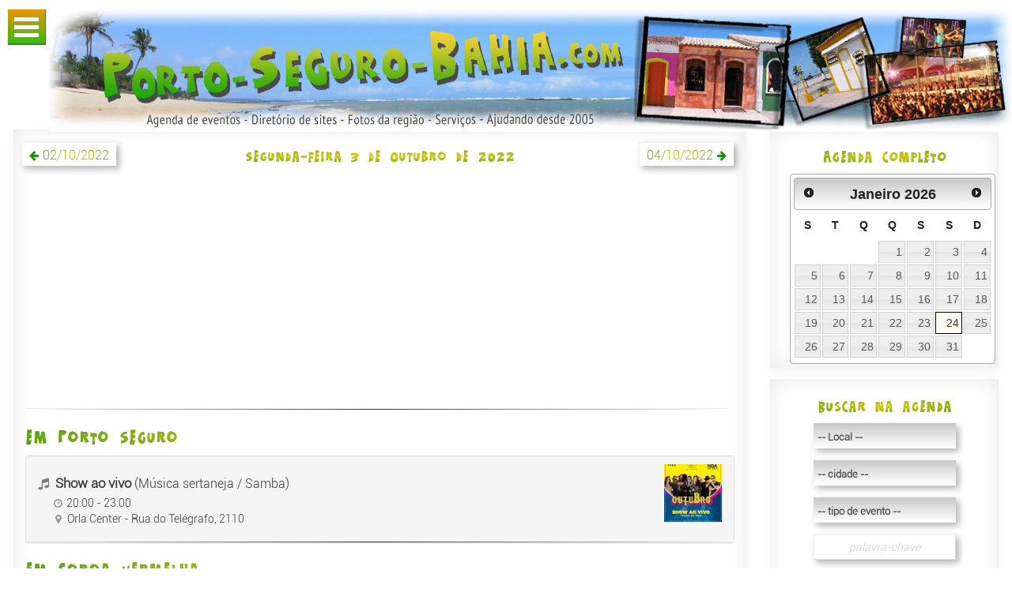

--- FILE ---
content_type: text/html; charset=ISO-8859-1
request_url: https://porto-seguro-bahia.com/agenda_dia_3-10-2022
body_size: 15089
content:
<!DOCTYPE html>
<html lang="pt-BR">
<head>
	<meta charset="ISO-8859-1" />
    <meta http-equiv="X-UA-Compatible" content="IE=edge" />


		<meta name="viewport" content="width=device-width, initial-scale=1" />
 		<meta name="Author" lang="pt-br" content="Karine - https://www.arraial-d-ajuda.net" /> 
 		<meta name="geography"  lang="pt-br" content="Porto Seguro, Bahia, Brasil" />
		<meta name="geo.position" content="-16.433;-39.083" /> 
		<meta name="geo.placename" content="Porto Seguro" /> 
		<meta name="geo.region" content="BR-BA" />
		<meta property="og:locality" content="Porto Seguro">
    	<meta property="og:country-name" content="Brasil" />
    	    	<meta property="og:latitude" content="-16.433" />
    	<meta property="og:longitude" content="-39.083" />
		<meta name="REVISIT-AFTER" content="1 day" />
		<meta name="Language" content="pt-br" />
		<meta name="COPYRIGHT" content="all content reserved - website by Karine" />
				<meta name="robots" content="INDEX,FOLLOW" />
		<meta name="distribution" content="global" />
				<meta name="designer" content="Karine - Arraial d'Ajuda - https://www.arraial-d-ajuda.net/" />
		<meta name="Publisher" content="Karine - Arraial d'Ajuda - https://www.arraial-d-ajuda.net/" />
		<link rel="SHORTCUT ICON" href="/favicon.ico" />
		
		<link rel="stylesheet" href="/inc/css/bootstrap.css" />
		<link rel="stylesheet" href="https://maxcdn.bootstrapcdn.com/font-awesome/4.7.0/css/font-awesome.min.css" />
		<link rel="stylesheet" href="/inc/css/magnific-popup.css" />
 		<!--script type="text/javascript" src="https://porto-seguro-bahia.com/js/jquery-1.3.2.js"></script-->
  		<link type="text/css" rel="stylesheet" href="/inc/css/jquery-ui.css" /> 
		
		<link rel="stylesheet" type="text/css" href="/inc/css/menu.css" />
		<link rel="stylesheet" type="text/css" href="/inc/css/form_elements.css" />
		<link rel="stylesheet" type="text/css" href="/inc/css/main.css" />

		                    
                    		
		<link rel="stylesheet" type="text/css" href="/inc/css/porto-seguro.css" />


		<script src="/inc/js/modernizr.custom.js"></script>
	
<script async src="//pagead2.googlesyndication.com/pagead/js/adsbygoogle.js"></script>
<script>
  (adsbygoogle = window.adsbygoogle || []).push({
    google_ad_client: "ca-pub-8225653278316552",
    enable_page_level_ads: true
  });
</script>
		<!-- GoogleAnalytics -->
<script type="text/javascript">

  var _gaq = _gaq || [];
  _gaq.push(['_setAccount', 'UA-409066-39']);
  _gaq.push(['_trackPageview']);

  (function() {
    var ga = document.createElement('script'); ga.type = 'text/javascript'; ga.async = true;
    ga.src = ('https:' == document.location.protocol ? 'https://ssl' : 'http://www') + '.google-analytics.com/ga.js';
    var s = document.getElementsByTagName('script')[0]; s.parentNode.insertBefore(ga, s);
  })();

</script>
<script type="text/javascript">
window.google_analytics_uacct = "UA-409066-39";
</script>

<!-- Google tag (gtag.js) -->
<script async src="https://www.googletagmanager.com/gtag/js?id=G-1QRRR3WCSB"></script>
<script>
  window.dataLayer = window.dataLayer || [];
  function gtag(){dataLayer.push(arguments);}
  gtag('js', new Date());

  gtag('config', 'G-1QRRR3WCSB');
</script>
<!-- GoogleAnalytics -->		<link rel="canonical" href="https://porto-seguro-bahia.com/agenda_dia_3-10-2022"> 
		<title>Agenda para segunda-feira 3 de outubro de 2022 em Porto Seguro, Arraial d'Ajuda, Trancoso, Caraíva, Santa Cruz Cabrália, Belmonte</title>
 		<meta name="Title" lang="pt-BR" content="Agenda para segunda-feira 3 de outubro de 2022 em Porto Seguro, Arraial d'Ajuda, Trancoso, Caraíva, Santa Cruz Cabrália, Belmonte" />
  		<meta name="Description" lang="pt-BR" content="Programa&ccedil;&atilde;o do 3/10/2022 em PORTO SEGURO: Show ao vivo na Orla Center. Em COROA VERMELHA: Soraya Dias no Hibisco Praia. Em ARRAIAL D'AJUDA: Livna no Pale Praia Bar, Sunset Hayô - Julia Hills no Hayô Praia, Lucas Max no Sting Praia Bar, Karine Ramos no Arraial Eco Resort, Lucas Max no Morocha Club, etc..." />
		<meta name="Keywords" lang="pt-BR" content="agenda cultural, Agenda de Porto Seguro, Arraial d'Ajuda, Trancoso, Caraíva, Santa Cruz Cabrália, Belmonte, baladas em Porto Seguro, Arraial d'Ajuda, Trancoso, Caraíva, Santa Cruz Cabrália, Belmonte, festas em Porto Seguro, Arraial d'Ajuda, Trancoso, Caraíva, Santa Cruz Cabrália, Belmonte, eventos Porto Seguro, noites em Porto Seguro, programação Porto Seguro, exposições Porto Seguro, luau Porto Seguro, shows Porto Seguro, programação, Natal 2025, Reveillon 2026, Carnaval 2026, CarnaPorto 2026, São João 2026, Awé, Sundance, Festa de Taípe, Axé Moi Folia 2026, Brasil Ride 2026, Outubro Folia 2026, forró, pagode, zouk, lambada, balada, espectáculos, teatro, balê, carnaval, Uiki Parracho, Morocha Club, Toa-Toa, Axe Moi, Transilvania, Barramares, Ilha dos Aquarios, Cabana Grande, abada, camarote, casa de show, morocha,  data, datas, festas, festa, evento, eventos, festival, festivais, lual, luau, musica, cinema, show, shows, ao vivo, guia, sair, descobrimento, costa do descobrimento, turismo, exposição, arraial, taperapua, taperapuan, trancoso, araial d'ajuda, arraial de ajuda, porto seguro, caraiva, vale verde, santa cruz, santa cruz de cabral, santa cruz cabralia, aracaipe, mucugê, mucuge, pitinga, apaga-fogo, curuipe, cruzeiro" />		
		<meta name="Subject" lang="pt-BR" content="Agenda de Porto Seguro, Bahia Brasil" />
		<meta name="classification" lang="pt-BR" content="Agenda de Porto Seguro - Bahia - Brasil" />
		<meta name="summary" lang="pt-BR" content="Agenda para segunda-feira 3 de outubro de 2022 em  Porto Seguro, Arraial d'Ajuda, Trancoso, Caraíva, Santa Cruz Cabrália, Belmonte - Bahia - Brasil" />
		<meta name="identifier-url" content="https://porto-seguro-bahia.com/agenda_dia_3-10-2022" />  
 	 		

			<script type="text/javascript" src="https://apis.google.com/js/plusone.js">
  				{lang: 'pt-BR'}
        	</script>

		<!-- Open Graph data -->       
 		<meta property="og:title" lang="pt-BR" content="Agenda para segunda-feira 3 de outubro de 2022 em Porto Seguro, Arraial d'Ajuda, Trancoso, Caraíva, Santa Cruz Cabrália, Belmonte" />
		<meta property="og:site_name" lang="pt-BR" content="Porto-Seguro-Bahia.com: Agenda cultural, fotos, diretório..." />
  		<meta property="og:description" lang="pt-BR" content="Programa&ccedil;&atilde;o do 3/10/2022 em PORTO SEGURO: Show ao vivo na Orla Center. Em COROA VERMELHA: Soraya Dias no Hibisco Praia. Em ARRAIAL D'AJUDA: Livna no Pale Praia Bar, Sunset Hayô - Julia Hills no Hayô Praia, Lucas Max no Sting Praia Bar, Karine Ramos no Arraial Eco Resort, Lucas Max no Morocha Club, etc...etc..." />
		<meta property="og:type" content="Event" />
		<meta property="og:url" content="https://porto-seguro-bahia.com/agenda_dia_3-10-2022" />
		<meta property="og:image" content="https://porto-seguro-bahia.com/images/Porto-Seguro-Bahia2-1000x404.jpg" />
		<meta property="og:image:type" content="image/jpeg" />


   
        	
		</head>

	<body>
			<header class="clearfix">
			
				<div id="menu">
					<div id="dl-menu" class="dl-menuwrapper" style="position:fixed">
						<button class="dl-trigger">Abrir Menu</button>
						<ul class="dl-menu">
							<li>
								<a href="https://porto-seguro-bahia.com/">Início</a>
							</li>
														<li>
								<a href="#">Agenda de eventos <span style="color:#cae1f0;font-size:12px">(18 eventos)</span></a>
								<ul class="dl-submenu">
									<!--li>
										<a title="programa&ccedil;&atilde;o de hoje" href="https://porto-seguro-bahia.com/agenda_dia_24-01-2026">Hoje</a>
									</li-->
									<li>
										<a href="">Vista por dia</a>
										<ul class="dl-submenu">
											<li>
												<!--a title="programa&ccedil;&atilde;o de hoje" href="https://porto-seguro-bahia.com/agenda/index.php?Affich=day&Date=24-01-2026">Hoje</a-->
												<a title="programa&ccedil;&atilde;o de hoje" href="https://porto-seguro-bahia.com/agenda_dia_24-01-2026">Hoje</a>
											</li>
																						<li><a href="https://porto-seguro-bahia.com/agenda_dia_25-01-2026">Domingo 25/1</a></li>
																						<li><a href="https://porto-seguro-bahia.com/agenda_dia_26-01-2026">Segunda-feira 26/1</a></li>
																						<li><a href="https://porto-seguro-bahia.com/agenda_dia_27-01-2026">Ter&ccedil;a-feira 27/1</a></li>
																						<li><a href="https://porto-seguro-bahia.com/agenda_dia_28-01-2026">Quarta-feira 28/1</a></li>
																						<li><a href="https://porto-seguro-bahia.com/agenda_dia_29-01-2026">Quinta-feira 29/1</a></li>
																						<li><a href="https://porto-seguro-bahia.com/agenda_dia_30-01-2026">Sexta-feira 30/1</a></li>
																						<li><a href="https://porto-seguro-bahia.com/agenda_dia_31-01-2026">S&aacute;bado 31/1</a></li>
																						
										</ul>
									</li>
									<li>
										<a href="#">Vista por m&ecirc;s</a>
										<ul class="dl-submenu">
																					<li><a href="https://porto-seguro-bahia.com/agenda_mes_01-2026">Janeiro 2026</a></li>
																						<li><a href="https://porto-seguro-bahia.com/agenda_mes_02-2026">Fevereiro 2026</a></li>
																						<li><a href="https://porto-seguro-bahia.com/agenda_mes_03-2026">Mar&ccedil;o 2026</a></li>
																						<li><a href="https://porto-seguro-bahia.com/agenda_mes_04-2026">Abril 2026</a></li>
																						<li><a href="https://porto-seguro-bahia.com/agenda_mes_05-2026">Maio 2026</a></li>
																					</ul>
									</li>
									<li>
										<a href="#">Vista por cidade</a>
										<ul class="dl-submenu">
																					<li><a href="https://porto-seguro-bahia.com/C2-Agenda_de_Arraial_d_Ajuda">Arraial d'Ajuda</a></li>
																						<li><a href="https://porto-seguro-bahia.com/C10-Agenda_de_Porto_Seguro">Porto Seguro</a></li>
																						<li><a href="https://porto-seguro-bahia.com/C13-Agenda_de_Trancoso">Trancoso</a></li>
																					</ul>
									</li>
									<li>
										<a href="#">Vista por local</a>
										<ul class="dl-submenu">
																		
																						<li><a href="#">Arraial d'Ajuda</a>
										<ul class="dl-submenu">
																							<li style="line-height:40px;height:40px"><a href="https://porto-seguro-bahia.com/L1-Agenda_Corujao">Corujão</a></li>
											<!-- nb_lieux= 1 / i = 1  --></ul>
										</li>									
																						<li><a href="#">Porto Seguro</a>
										<ul class="dl-submenu">
																							<li style="line-height:40px;height:40px"><a href="https://porto-seguro-bahia.com/L8-Agenda_Arena_Axe_Moi">Arena Axé Moi</a></li>
											<!-- nb_lieux= 1 / i = 1  --></ul>
										</li>									
																						<li><a href="#">Trancoso</a>
										<ul class="dl-submenu">
																							<li style="line-height:40px;height:40px"><a href="https://porto-seguro-bahia.com/L61-Agenda_Teatro_L_Occitane">Teatro L'Occitane</a></li>
											<!-- nb_lieux= 1 / i = 1  --></ul>
										</li>									
																			
																			
																			
																			
																			
																																
										</ul>
									</li>
									
									<li>
										<a href="#">Vista por tipo de evento</a>
										<ul class="dl-submenu">
																					<li style="line-height:38px;height:38px"><a href="https://porto-seguro-bahia.com/T136-Agenda_Axe" title="Axé na Costa do Descobrimento">Axé</a></li>
																						<li style="line-height:38px;height:38px"><a href="https://porto-seguro-bahia.com/T26-Agenda_Brasilidades" title="Brasilidades na Costa do Descobrimento">Brasilidades</a></li>
																						<li style="line-height:38px;height:38px"><a href="https://porto-seguro-bahia.com/T1-Agenda_Exposicao" title="Exposição na Costa do Descobrimento">Exposição</a></li>
																						<li style="line-height:38px;height:38px"><a href="https://porto-seguro-bahia.com/T10-Agenda_Musica_classica" title="Música clássica na Costa do Descobrimento">Música clássica</a></li>
																						<li style="line-height:38px;height:38px"><a href="https://porto-seguro-bahia.com/T12-Agenda_Musica_do_mundo" title="Música do mundo na Costa do Descobrimento">Música do mundo</a></li>
																						<li style="line-height:38px;height:38px"><a href="https://porto-seguro-bahia.com/T15-Agenda_PopRock" title="Pop/Rock na Costa do Descobrimento">Pop/Rock</a></li>
																						<li style="line-height:38px;height:38px"><a href="https://porto-seguro-bahia.com/T4-Agenda_Samba" title="Samba na Costa do Descobrimento">Samba</a></li>
																						<li style="line-height:38px;height:38px"><a href="https://porto-seguro-bahia.com/T7-Agenda_Samba_Rock" title="Samba Rock na Costa do Descobrimento">Samba Rock</a></li>
																					</ul>
									</li>
									
									
									<li><a title="sugerir um evento" href="https://porto-seguro-bahia.com/agenda/add.php">+&nbsp;Sugerir um evento</a></li> 
									

								</ul>
							</li>
														
							<li>
								<a href="#">Diret&oacute;rio de sites  <span style="color:#cae1f0;font-size:12px">(366 sites)</span></a>
								<ul class="dl-submenu">
								<li style="line-height:38px;height:38px"><a href="https://porto-seguro-bahia.com/W3-Websites_de_Hoteis_pousadas_albergues" class="link_cat_menu" title="Hotéis, pousadas, albergues">Hotéis, pousadas, albergues</a>
</li>
<li style="line-height:38px;height:38px"><a href="https://porto-seguro-bahia.com/W4-Websites_de_Bares_restaurantes_clubes" class="link_cat_menu" title="Bares, restaurantes, clubes">Bares, restaurantes, clubes</a>
</li>
<li style="line-height:38px;height:38px"><a href="https://porto-seguro-bahia.com/W1-Websites_de_Turismo_sitios_turisticos" class="link_cat_menu" title="Turismo, sítios turisticos">Turismo, sítios turisticos</a>
</li>
<li style="line-height:38px;height:38px"><a href="https://porto-seguro-bahia.com/W8-Websites_de_Lazeres_entretenimento_Carnaval" class="link_cat_menu" title="Lazeres, entretenimento, Carnaval">Lazeres, entretenimento, Carnaval</a>
</li>
<li style="line-height:38px;height:38px"><a href="https://porto-seguro-bahia.com/W7-Websites_de_Jornais_noticias" class="link_cat_menu" title="Jornais, notícias">Jornais, notícias</a>
</li>
<li style="line-height:38px;height:38px"><a href="https://porto-seguro-bahia.com/W2-Websites_de_Historia_artes_e_cultura" class="link_cat_menu" title="História, artes &amp; cultura">História, artes &amp; cultura</a>
<ul class="dl-submenu"><li style="line-height:38px;height:38px"><a href="https://porto-seguro-bahia.com/W89-Websites_de_Artes_graficas_e_plasticas" class="link_cat_menu" title="Artes gráficas &amp; plásticas">Artes gráficas &amp; plásticas</a>
</li>
<li style="line-height:38px;height:38px"><a href="https://porto-seguro-bahia.com/W75-Websites_de_Cinema" class="link_cat_menu" title="Cinema">Cinema</a>
</li>
<li style="line-height:38px;height:38px"><a href="https://porto-seguro-bahia.com/W103-Websites_de_Danca" class="link_cat_menu" title="Dança">Dança</a>
</li>
<li style="line-height:38px;height:38px"><a href="https://porto-seguro-bahia.com/W88-Websites_de_Literatura_cronicas" class="link_cat_menu" title="Literatura, crônicas">Literatura, crônicas</a>
</li>
<li style="line-height:38px;height:38px"><a href="https://porto-seguro-bahia.com/W76-Websites_de_Musica" class="link_cat_menu" title="Música">Música</a>
</li>
</ul>
</li>
<li style="line-height:38px;height:38px"><a href="https://porto-seguro-bahia.com/W5-Websites_de_Comercios_industrias_lojas" class="link_cat_menu" title="Comércios, industrias, lojas">Comércios, industrias, lojas</a>
<ul class="dl-submenu"><li style="line-height:38px;height:38px"><a href="https://porto-seguro-bahia.com/W48-Websites_de_Artesanato" class="link_cat_menu" title="Artesanato">Artesanato</a>
</li>
<li style="line-height:38px;height:38px"><a href="https://porto-seguro-bahia.com/W66-Websites_de_Construcao_piscinas" class="link_cat_menu" title="Construção, piscinas">Construção, piscinas</a>
</li>
<li style="line-height:38px;height:38px"><a href="https://porto-seguro-bahia.com/W34-Websites_de_Decoracao_moveis_tapetes" class="link_cat_menu" title="Decoração, móveis, tapetes">Decoração, móveis, tapetes</a>
</li>
<li style="line-height:38px;height:38px"><a href="https://porto-seguro-bahia.com/W108-Websites_de_Equipamento_produtos_para_industrias_e_comercios" class="link_cat_menu" title="Equipamento, produtos para industrias e comércios">Equipamento, produtos para industrias e comércios</a>
</li>
<li style="line-height:38px;height:38px"><a href="https://porto-seguro-bahia.com/W47-Websites_de_Informatica_TVs_eletrodomesticos" class="link_cat_menu" title="Informática, TVs, eletrodomésticos">Informática, TVs, eletrodomésticos</a>
</li>
<li style="line-height:38px;height:38px"><a href="https://porto-seguro-bahia.com/W35-Websites_de_Moda_vestuario_sapatos" class="link_cat_menu" title="Moda, vestuário, sapatos">Moda, vestuário, sapatos</a>
</li>
<li style="line-height:38px;height:38px"><a href="https://porto-seguro-bahia.com/W50-Websites_de_Nautica" class="link_cat_menu" title="Náutica">Náutica</a>
</li>
<li style="line-height:38px;height:38px"><a href="https://porto-seguro-bahia.com/W68-Websites_de_Shoppings_supermercados" class="link_cat_menu" title="Shoppings, supermercados">Shoppings, supermercados</a>
</li>
<li style="line-height:38px;height:38px"><a href="https://porto-seguro-bahia.com/W49-Websites_de_Telecomunicacoes" class="link_cat_menu" title="Telecomunicações">Telecomunicações</a>
</li>
</ul>
</li>
<li style="line-height:38px;height:38px"><a href="https://porto-seguro-bahia.com/W6-Websites_de_Servicos" class="link_cat_menu" title="Serviços">Serviços</a>
<ul class="dl-submenu"><li style="line-height:38px;height:38px"><a href="https://porto-seguro-bahia.com/W21-Websites_de_Administracao" class="link_cat_menu" title="Administração">Administração</a>
</li>
<li style="line-height:38px;height:38px"><a href="https://porto-seguro-bahia.com/W52-Websites_de_Advocacia" class="link_cat_menu" title="Advocacia">Advocacia</a>
</li>
<li style="line-height:38px;height:38px"><a href="https://porto-seguro-bahia.com/W53-Websites_de_Animacao_organizacao_de_eventos" class="link_cat_menu" title="Animação, organização de eventos">Animação, organização de eventos</a>
</li>
<li style="line-height:38px;height:38px"><a href="https://porto-seguro-bahia.com/W63-Websites_de_Animais" class="link_cat_menu" title="Animais">Animais</a>
</li>
<li style="line-height:38px;height:38px"><a href="https://porto-seguro-bahia.com/W20-Websites_de_Arquitetura_paisagismo" class="link_cat_menu" title="Arquitetura, paisagismo">Arquitetura, paisagismo</a>
</li>
<li style="line-height:38px;height:38px"><a href="https://porto-seguro-bahia.com/W56-Websites_de_Assessoria_contabilidade" class="link_cat_menu" title="Assessoria, contabilidade">Assessoria, contabilidade</a>
</li>
<li style="line-height:38px;height:38px"><a href="https://porto-seguro-bahia.com/W24-Websites_de_Bancos_investimentos_seguros" class="link_cat_menu" title="Bancos, investimentos, seguros">Bancos, investimentos, seguros</a>
</li>
<li style="line-height:38px;height:38px"><a href="https://porto-seguro-bahia.com/W22-Websites_de_Beleza_cabeleireiros" class="link_cat_menu" title="Beleza, cabeleireiros">Beleza, cabeleireiros</a>
</li>
<li style="line-height:38px;height:38px"><a href="https://porto-seguro-bahia.com/W102-Websites_de_Busca_guias_de_compras_diretorios" class="link_cat_menu" title="Busca, guias de compras, diretórios">Busca, guias de compras, diretórios</a>
</li>
<li style="line-height:38px;height:38px"><a href="https://porto-seguro-bahia.com/W23-Websites_de_Comunicacao_marketing" class="link_cat_menu" title="Comunicação, marketing">Comunicação, marketing</a>
</li>
<li style="line-height:38px;height:38px"><a href="https://porto-seguro-bahia.com/W26-Websites_de_Fotografos_estudios_fotograficos" class="link_cat_menu" title="Fotógrafos, estúdios fotográficos">Fotógrafos, estúdios fotográficos</a>
</li>
<li style="line-height:38px;height:38px"><a href="https://porto-seguro-bahia.com/W101-Websites_de_Gas_agua_eletricidade" class="link_cat_menu" title="Gás, água, eletricidade">Gás, água, eletricidade</a>
</li>
<li style="line-height:38px;height:38px"><a href="https://porto-seguro-bahia.com/W19-Websites_de_Imoveis" class="link_cat_menu" title="Imóveis">Imóveis</a>
</li>
<li style="line-height:38px;height:38px"><a href="https://porto-seguro-bahia.com/W27-Websites_de_Informatica_redes_manutencao" class="link_cat_menu" title="Informática, redes, manutenção">Informática, redes, manutenção</a>
</li>
<li style="line-height:38px;height:38px"><a href="https://porto-seguro-bahia.com/W25-Websites_de_Transporte_locadoras_taxis" class="link_cat_menu" title="Transporte, locadoras, táxis">Transporte, locadoras, táxis</a>
</li>
<li style="line-height:38px;height:38px"><a href="https://porto-seguro-bahia.com/W28-Websites_de_Turismo_agencias_de_viagem" class="link_cat_menu" title="Turismo, agências de viagem">Turismo, agências de viagem</a>
</li>
</ul>
</li>
<li style="line-height:38px;height:38px"><a href="https://porto-seguro-bahia.com/W9-Websites_de_Prevencao_saude" class="link_cat_menu" title="Prevenção, saúde">Prevenção, saúde</a>
</li>
<li style="line-height:38px;height:38px"><a href="https://porto-seguro-bahia.com/W10-Websites_de_Educacao_formacao" class="link_cat_menu" title="Educação, formação">Educação, formação</a>
</li>
<li style="line-height:38px;height:38px"><a href="https://porto-seguro-bahia.com/W29-Websites_de_Orgaos_Publicos" class="link_cat_menu" title="Órgãos Públicos">Órgãos Públicos</a>
</li>
<li style="line-height:38px;height:38px"><a href="https://porto-seguro-bahia.com/W51-Websites_de_Religiao_Espiritualidade" class="link_cat_menu" title="Religião, Espiritualidade">Religião, Espiritualidade</a>
</li>
<li style="line-height:38px;height:38px"><a href="https://porto-seguro-bahia.com/W11-Websites_de_Esportes" class="link_cat_menu" title="Esportes">Esportes</a>
<ul class="dl-submenu"><li style="line-height:38px;height:38px"><a href="https://porto-seguro-bahia.com/W94-Websites_de_Automobilismo_motociclismo" class="link_cat_menu" title="Automobilismo, motociclismo">Automobilismo, motociclismo</a>
</li>
<li style="line-height:38px;height:38px"><a href="https://porto-seguro-bahia.com/W92-Websites_de_Basquete" class="link_cat_menu" title="Basquete">Basquete</a>
</li>
<li style="line-height:38px;height:38px"><a href="https://porto-seguro-bahia.com/W84-Websites_de_Capoeira_Artes_marciais" class="link_cat_menu" title="Capoeira, Artes marciais">Capoeira, Artes marciais</a>
</li>
<li style="line-height:38px;height:38px"><a href="https://porto-seguro-bahia.com/W85-Websites_de_Desportos_aquaticos_nauticos" class="link_cat_menu" title="Desportos aquáticos, naúticos">Desportos aquáticos, naúticos</a>
</li>
<li style="line-height:38px;height:38px"><a href="https://porto-seguro-bahia.com/W86-Websites_de_Esportes_de_aventura" class="link_cat_menu" title="Esportes de aventura">Esportes de aventura</a>
</li>
<li style="line-height:38px;height:38px"><a href="https://porto-seguro-bahia.com/W81-Websites_de_Futebol" class="link_cat_menu" title="Futebol">Futebol</a>
</li>
<li style="line-height:38px;height:38px"><a href="https://porto-seguro-bahia.com/W91-Websites_de_Tenis_tenis_de_mesa_badminton" class="link_cat_menu" title="Tênis, tênis de mesa, badminton">Tênis, tênis de mesa, badminton</a>
</li>
</ul>
</li>
<li style="line-height:38px;height:38px"><a href="https://porto-seguro-bahia.com/W12-Websites_de_Outras_associacoes_e_organizacoes" class="link_cat_menu" title="Outras associações &amp; organizações">Outras associações &amp; organizações</a>
</li>
<li style="line-height:38px;height:38px"><a href="https://porto-seguro-bahia.com/W87-Websites_de_TV_radios" class="link_cat_menu" title="TV, rádios">TV, rádios</a>
</li>
<li style="line-height:38px;height:38px"><a href="https://porto-seguro-bahia.com/W74-Websites_de_Paginas_pessoais_blogs" class="link_cat_menu" title="Páginas pessoais, blogs">Páginas pessoais, blogs</a>
</li>
<li style="line-height:38px;height:38px"><a href="https://porto-seguro-bahia.com/W13-Websites_de_Politica_partidos_politicos" class="link_cat_menu" title="Política, partidos políticos">Política, partidos políticos</a>
</li>
 
									<li><a href="https://porto-seguro-bahia.com/diretorio/submit_site.php?id_cat=0" title="Sugerir um site">+&nbsp;Sugerir um site</a></li>

								</ul>
							</li>
														<li>
								<a href="#">Alb&uacute;ns-Fotos <span style="color:#cae1f0;font-size:12px">(3135 fotos)</span></a>
								<ul class="dl-submenu">
									 <li style=""><a href="https://porto-seguro-bahia.com/F9-Fotos_de__Shows_e_eventos" class="link_cat_menu" title=" Shows &amp; eventos"> Shows &amp; eventos</a>
</li>
<li style=""><a href="https://porto-seguro-bahia.com/F1-Fotos_de_Arraial_d_Ajuda" class="link_cat_menu" title="Arraial d'Ajuda">Arraial d'Ajuda</a>
</li>
<li style=""><a href="https://porto-seguro-bahia.com/F27-Fotos_de_Belmonte" class="link_cat_menu" title="Belmonte">Belmonte</a>
</li>
<li style=""><a href="https://porto-seguro-bahia.com/F4-Fotos_de_Caraiva" class="link_cat_menu" title="Caraíva">Caraíva</a>
</li>
<li style=""><a href="https://porto-seguro-bahia.com/F5-Fotos_de_Outeiro_das_Brisas" class="link_cat_menu" title="Outeiro das Brisas">Outeiro das Brisas</a>
</li>
<li style=""><a href="https://porto-seguro-bahia.com/F2-Fotos_de_Porto_Seguro" class="link_cat_menu" title="Porto Seguro">Porto Seguro</a>
</li>
<li style=""><a href="https://porto-seguro-bahia.com/F28-Fotos_de_Santa_Cruz_Cabralia" class="link_cat_menu" title="Santa Cruz Cabrália">Santa Cruz Cabrália</a>
</li>
<li style=""><a href="https://porto-seguro-bahia.com/F3-Fotos_de_Trancoso" class="link_cat_menu" title="Trancoso">Trancoso</a>
</li>
<li style=""><a href="https://porto-seguro-bahia.com/F6-Fotos_de_Vale_Verde" class="link_cat_menu" title="Vale Verde">Vale Verde</a>
</li>
<li style=""><a href="https://porto-seguro-bahia.com/F19-Fotos_de_Vistas_Aereas" class="link_cat_menu" title="Vistas Aereas">Vistas Aereas</a>
</li>
								</ul>
							</li>
							
							
							
							<li><a href="#">Dias &amp; Noites</a>  
								<ul class="dl-submenu">
            <li><a href="https://porto-seguro-bahia.com/atividades.php" title="Esportes e lazeres">Esportes &amp; lazeres</a></li> 
            <!--li><a href="https://porto-seguro-bahia.com/kitesurf.php" title="kitesurf">Kitesurf</a></li> 
            <li><a href="https://porto-seguro-bahia.com/parapente.php" title="parapente">Parapente</a></li--> 
            <li><a href="https://porto-seguro-bahia.com/casas_noturnas" title="">Casas noturnas</a></li>  
            <li><a href="https://porto-seguro-bahia.com/barracas_de_praia" title="Barracas de praia">Barracas de praia</a></li>   
            <li><a href="https://porto-seguro-bahia.com/W4-Websites_de_Bares_e_restaurantes" title="Bares &amp; restaurantes">Bares &amp; restaurantes</a></li>  

            <!--li><a href="https://porto-seguro-bahia.com/#" title="">Praias do litoral</a></li>
            <ul><li><a href="https://porto-seguro-bahia.com/#">Praias de Arraial d'Ajuda</a></li>  
            <li><a href="https://porto-seguro-bahia.com/#">Praias de Trancoso</a></li>  
            <li><a href="https://porto-seguro-bahia.com/#">Praia do Espelho / de Curuipe</a></li>  
            <li><a href="https://porto-seguro-bahia.com/#">Praias de Porto Seguro</a></li>  
            <li><a href="https://porto-seguro-bahia.com/#">Praias de Coroa Vermelha</a></li>  
            <li><a href="https://porto-seguro-bahia.com/#">Praias de Santo Andr&eacute;</a></li>  
            <li><a href="https://porto-seguro-bahia.com/#">Praias de Belmonte</a></li></ul-->
        </ul>  
    </li> 
							
							
							
							
							<li>
								<a href="#">Servi&ccedil;os</a>
								<ul class="dl-submenu">
									            <li><a href="http://www.Porto-Seguro-Bahia.com/meteo.php" class="link_cat_menu" title="Previs&atilde;o meteorológica e oceânica em Porto Seguro e região">Meteo &amp; Mar&eacute;s</a></li>  
           	<li><a href="https://porto-seguro-bahia.com/horarios_onibus.php" class="link_cat_menu" title="Principais horários de  &ocirc;nibus de Porto Seguro - Arraial - Trancoso - Cara&iacute;va - Belmonte...">Hor&aacute;rios de  &ocirc;nibus</a></li>
           	<li><a href="https://porto-seguro-bahia.com/horarios_balsas.php" class="link_cat_menu" title="Horários da travessia de balsa entre Porto Seguro e Arraial d'Ajuda">Hor&aacute;rios das balsas</a></li>
			
									<li><a href="#">Telefones e endere&ccedil;os</a>
										<ul class="dl-submenu">
	
			<li><a href="https://porto-seguro-bahia.com/telefones_uteis.php?t=seguranca" class="link_cat_menu" title="Telefones e endere&ccedil;os &uacute;teis em Porto Seguro">Seguran&ccedil;a</a></li>  
			<li><a href="https://porto-seguro-bahia.com/telefones_uteis.php?t=saude" class="link_cat_menu" title="Telefones e endere&ccedil;os &uacute;teis em Porto Seguro">Sa&uacute;de</a></li>  
			<li><a href="https://porto-seguro-bahia.com/telefones_uteis.php?t=transporte" class="link_cat_menu" title="Telefones e endere&ccedil;os &uacute;teis em Porto Seguro">Transporte</a></li>  
			<li><a href="https://porto-seguro-bahia.com/telefones_uteis.php?t=prefeituras" class="link_cat_menu" title="Telefones e endere&ccedil;os &uacute;teis em Porto Seguro">Prefeitura</a></li>  
			<li><a href="https://porto-seguro-bahia.com/telefones_uteis.php?t=denuncias" class="link_cat_menu" title="Telefones e endere&ccedil;os &uacute;teis em Porto Seguro">Den&uacute;ncias</a></li>  
            <li><a href="https://porto-seguro-bahia.com/telefones_uteis.php?t=diversos">Diversos</a></li>  
 										</ul>
								</ul>
							</li>
							<!--li>
								<div class="searchbox"><form action="https://porto-seguro-bahia.com/diretorio/search.php" method="post">
<div><input type="hidden" name="action" value="seek" />
<input type="text" name="mots" maxlength="90" placeholder="Buscar..." style="width:150px;height:25px;padding-top:5px;
	border-bottom: 2px solid #ccc;
	border-left: 2px solid #ccc;
	border-top: 1px solid #fff;
	border-right: 1px solid #ccc;
    box-shadow: rgba(0,0,0, 0.1) 0px 0px 8px;  
    -moz-box-shadow: rgba(0,0,0, 0.1) 0px 0px 8px;  
    -webkit-box-shadow: rgba(0,0,0, 0.1) 0px 0px 8px" /></div></form></div>
							</li-->
							
							
						</ul>
					</div><!-- /dl-menuwrapper -->
				</div>
	
	<div>
		<a href="https://www.Porto-Seguro-Bahia.com" title="Agenda, fotos, diretórios de websites de Porto Seguro, Bahia Brasil"><img src="/images/headers/2018header-PS-.jpg" data-at2x="/images/headers/2018header-PS-.jpg" class="image_top pull-right" alt="header"></a>
		<!--a href="https://porto-seguro-bahia.com" title="Agenda, fotos, diretórios de websites de Porto Seguro, Bahia Brasil"><img src="https://porto-seguro-bahia.com/images/headers/header-AdA2000d-.png" class="image_top pull-right"></a>
		<img src="https://porto-seguro-bahia.com/images/headers/header-AdA-vertical-.png" class="image_top pull-right"-->
	</div>
		<!--div style="text-align:center;height:100px">
<a href="/E22229-Reveillon_Axe_Moi_2023_na_Arena_Axe_Moi" title="Comprar passaporte de ingressos para pré Réveillon Axé Moi 2022-2023"><img src="/agenda/img/axemoi-reveillon2023-banner.png" alt="Ingresso para o Réveillon 2023 no Axé Moi"></a>
</div-->
				 
	<!--div style="text-align:center;height:100px;margin-bottom:25px">
<a href="https://www.Porto-Seguro-Bahia.com" style="color:#b00303;font-weight:600" title="Boletim epidemiológico COVID-19 do secretaria municipal de saúde de Porto Seguro"><i class="fa fa-arrow-right" style="padding-right:5px;"> </i> Boletim epidemiológico COVID-19 do secretaria municipal de saúde de Porto Seguro</a>
</div-->
                 
                  
                 <!--div class="clearfix" style="height:50px"> </div>
                 <div style="text-align:center;height:100px">
<a href="http://www.carnaporto-axemoi.com.br/2018/?cod=4169" target="_blank" title="Comprar passaporte de ingressos para CarnaPorto Axé Moi 2018"><img src="/agenda/img/axemoi-carnaporto2018-banner-ultlote.png" alt="Ingressos Carnaporto 2018 - Carnaval 2018 no Axé Moi"></a>
</div>
	<div id="image_top"> </div-->
	
	
				<!--h1><br>Porto-Seguro-Bahia.com<br>
				<span>agenda de festas e eventos da regi&atilde;o, fotos, diret&oacute;rio de websites, 
				servi&ccedil;os locais...</span></h1-->	
		
			</header>
    <div class="pushdown"></div>

	
	<div class="container">
        <div class="row">
            <div class="col-lg-9 col-md-9 col-sm-12 col-xs-12">
            	<div class="bloc_left">
					<!-- p style="margin-top:10px">
<script async src="//pagead2.googlesyndication.com/pagead/js/adsbygoogle.js"></script>
<728x15, date de création 04/03/10 >
<ins class="adsbygoogle"
     style="display:inline-block;width:728px;height:15px"
     data-ad-client="ca-pub-8225653278316552"
     data-ad-slot="5566448677"></ins>
<script>
(adsbygoogle = window.adsbygoogle || []).push({});
</script>
					</p-->

	
	
<div class="row"><div class="big_title_day"><h2>Segunda-feira 3 de Outubro de 2022</h2></div>
<div class="pull-left daybuttons"><i class="fa fa-arrow-left maincolor" style="padding-right:2px"></i> <a class="link_cat_index_annu" href="/agenda_dia_2-10-2022">02/10/2022</a></div>
<div class="pull-right daybuttons"><a class="link_cat_index_annu" href="/agenda_dia_4-10-2022">04/10/2022</a> <i class="fa fa-arrow-right maincolor" style="padding-left:2px"></i></div></div>	

       
 
		<!--div class="panel panel-default">
    		<div class="panel-heading">
					
			</div>
			<div id="collapse000" class="panel-collapse collapse">
      			<div class="panel-body">

				</div>
			</div>
		</div> < fin panel -->
		<p  style="margin:5px 0;text-align:center">
<script async src="//pagead2.googlesyndication.com/pagead/js/adsbygoogle.js"></script>
<!-- Responsive-blanc -->
<ins class="adsbygoogle"
     style="display:block"
     data-ad-client="ca-pub-8225653278316552"
     data-ad-slot="1261093284"
     data-ad-format="auto"></ins>
<script>
(adsbygoogle = window.adsbygoogle || []).push({});
</script></p>

				
		
		 <div class="panel-group" id="accordion">

	
	<!--i class="fa fa-calendar pull-left" style="font-size:18px;color:#949494;padding-right:5px;padding-top:10px"> </i><h2> Hoje</h2-->
	
		<hr /><h2>em Porto Seguro</h2>	<!-- ######################  Show ao vivo  ######################## -->
	
		<div class="panel panel-default" itemscope itemtype="http://schema.org/MusicEvent">
    		<div class="panel-heading">
    			<a data-toggle="collapse" data-parent="#accordion" href="#collapse22657"><img src="https://porto-seguro-bahia.com/agenda/img/_Thumbnails/22657.jpg" data-at2x="https://porto-seguro-bahia.com/agenda/img/_Thumbnails/22657.jpg" alt="panfleto Show ao vivo" class="pull-right minithumb" /></a>
    			<h3 class="panel-title title_manif_big" itemprop="name"><i class="fa fa-music" style="color:#7a7a7a;padding-right:8px"> </i><a data-toggle="collapse" data-parent="#accordion" href="#collapse22657"><span class="agenda_title">Show ao vivo</span></a>  (Música sertaneja / Samba)</h3> 
			 	<p class="agenda_subtitle">
			 		<i class="fa fa-clock-o" style="font-size:13px;color:#949494;padding-right:5px"> </i>20:00  - 23:00 
			 		<br />
			 		<i class="fa fa-map-marker" style="font-size:13px;color:#949494;padding-left:2px;padding-right:8px"> </i>Orla Center - Rua do Telégrafo, 2110<!--, ?=$titre_geo[$i]?-->
			 	</p>
				<meta itemprop="startDate" content="2022-10-01T20:00:00" />
					
				<meta itemprop="endDate" content="2022-10-31T23:00:00" />
					
				
			
			</div>
    		<div id="collapse22657" class="panel-collapse collapse">
      				<div class="panel-body">
			
			<div class="resume_manif_big">
			<a href="https://porto-seguro-bahia.com/E22657-Show_ao_vivo_na_Orla_Center" title="Show ao vivo"><img src="https://porto-seguro-bahia.com/agenda/img/_Medium/22657.jpg" alt="panfleto Show ao vivo" /></a>
			<p>Show ao vivo todos os dias a partir das 20:00hrs na Orla Center ! <br />   <br /> Thayná Figueredo / Ruan Figueredo / Iza Ferreira / Thiago Salles / Tainá Meoli / Amanda Loyola / Lucas Rodriguez / Samba Porto <br />   <br /> não percam ! <br />    <br /> Abrimos de segunda a sábado às 17h e aos domingos [...]
				<meta itemprop="description" content="Show ao vivo todos os dias a partir das 20:00hrs na Orla Center !   Thayná Figueredo / Ruan Figueredo / Iza Ferreira / Thiago Salles / Tainá Meoli / Amanda Loyola / Lucas Rodriguez / Samba Porto   não percam !    Abrimos de segunda a sábado às 17h e aos domingos [...]" />
				<meta itemprop="image" content="https://porto-seguro-bahia.com/agenda/img/22657.jpg" />
								
					<span itemprop="performer" itemscope itemtype="http://schema.org/MusicGroup">
						<meta itemprop="name" content="varios artistas" />			
						<meta itemprop="genre" content="Música sertaneja / Samba" />		
					</span>
										<br /><br /><strong><a itemprop="url" href="https://porto-seguro-bahia.com/E22657-Show_ao_vivo_na_Orla_Center" title="Show ao vivo"><i class="fa fa-arrow-circle-o-right maincolor" style="padding-right:2px"> </i>Saiba mais</a></strong>
				</p>
			</div>
				
				<!-- Open Graph data -->
				<meta property="og:type" content="MusicEvent">
				<meta property="og:title" content="Show ao vivo">
				<meta property="og:description" content="Show ao vivo todos os dias a partir das 20:00hrs na Orla Center !   Thayná Figueredo / Ruan Figueredo / Iza Ferreira / Thiago Salles / Tainá Meoli / Amanda Loyola / Lucas Rodriguez / Samba Porto   [...]">
				<meta property="og:url" content="https://porto-seguro-bahia.com/E22657-Show_ao_vivo_na_Orla_Center">
				<meta property="og:image" content="https://porto-seguro-bahia.com/agenda/img/22657.jpg">
				
				<span itemprop="location" itemscope itemtype="http://schema.org/Place">
					<meta itemprop="name" content="Orla Center" />
										
					<span itemprop="address" itemscope itemtype="http://schema.org/PostalAddress">
						<meta itemprop="streetAddress" content="Rua do Telégrafo, 2110" />
						<meta itemprop="addressLocality" content="Porto Seguro" />
						<meta itemprop="addressRegion" content="BA" />
						<meta itemprop="addressCountry" content="BR" />
					</span>
				</span>
								<span itemprop="offers" itemscope itemtype="http://schema.org/Offer">
					<meta itemprop="price" content="0" />
					<meta itemprop="priceCurrency" content="BRL" />
					<link itemprop="availability" href="http://schema.org/Discontinued" />
					<meta itemprop="validFrom" content="2022-10-01T20:00:00" />
					<meta itemprop="validThrough" content="2022-10-31T23:00:00" />
					<meta itemprop="url" content="https://porto-seguro-bahia.com/E22657-Show_ao_vivo_na_Orla_Center" />
				</span>
					

			</div>
			</div>
		</div> <!-- fin panel -->
		
		
		
		<hr /><h2>em Coroa Vermelha</h2>	<!-- ######################  Soraya Dias  ######################## -->
	
		<div class="panel panel-default" itemscope itemtype="http://schema.org/MusicEvent">
    		<div class="panel-heading">
    			<a data-toggle="collapse" data-parent="#accordion" href="#collapse22691"><img src="https://porto-seguro-bahia.com/agenda/img/_Thumbnails/22691.jpg" data-at2x="https://porto-seguro-bahia.com/agenda/img/_Thumbnails/22691.jpg" alt="panfleto Soraya Dias" class="pull-right minithumb" /></a>
    			<h3 class="panel-title title_manif_big" itemprop="name"><i class="fa fa-music" style="color:#7a7a7a;padding-right:8px"> </i><a data-toggle="collapse" data-parent="#accordion" href="#collapse22691"><span class="agenda_title">Soraya Dias</span></a>  (Música sertaneja / Axé)</h3> 
			 	<p class="agenda_subtitle">
			 		<i class="fa fa-clock-o" style="font-size:13px;color:#949494;padding-right:5px"> </i>13:00  - 17:00 
			 		<br />
			 		<i class="fa fa-map-marker" style="font-size:13px;color:#949494;padding-left:2px;padding-right:8px"> </i>Hibisco Praia - Praia do Mutá<!--, ?=$titre_geo[$i]?-->
			 	</p>
				<meta itemprop="startDate" content="2022-10-03T13:00:00" />
					
				<meta itemprop="endDate" content="2022-10-03T17:00:00" />
					
				
			
			</div>
    		<div id="collapse22691" class="panel-collapse collapse">
      				<div class="panel-body">
			
			<div class="resume_manif_big">
			<a href="https://porto-seguro-bahia.com/E22691-Soraya_Dias_no_Hibisco_Praia" title="Soraya Dias"><img src="https://porto-seguro-bahia.com/agenda/img/_Medium/22691.jpg" alt="panfleto Soraya Dias" /></a>
			<p>Soraya Dias no HIBISCO PRAIA! <br />  <br /> Chame os amigos e familiares e vêm [...]
				<meta itemprop="description" content="Soraya Dias no HIBISCO PRAIA!  Chame os amigos e familiares e vêm [...]" />
				<meta itemprop="image" content="https://porto-seguro-bahia.com/agenda/img/22691.jpg" />
								
					<span itemprop="performer" itemscope itemtype="http://schema.org/MusicGroup">
						<meta itemprop="name" content="Soraya Dias" />			
						<meta itemprop="genre" content="Música sertaneja / Axé" />		
					</span>
										<br /><br /><strong><a itemprop="url" href="https://porto-seguro-bahia.com/E22691-Soraya_Dias_no_Hibisco_Praia" title="Soraya Dias"><i class="fa fa-arrow-circle-o-right maincolor" style="padding-right:2px"> </i>Saiba mais</a></strong>
				</p>
			</div>
				
				<!-- Open Graph data -->
				<meta property="og:type" content="MusicEvent">
				<meta property="og:title" content="Soraya Dias">
				<meta property="og:description" content="Soraya Dias no HIBISCO PRAIA!  Chame os amigos e familiares e vêm [...]">
				<meta property="og:url" content="https://porto-seguro-bahia.com/E22691-Soraya_Dias_no_Hibisco_Praia">
				<meta property="og:image" content="https://porto-seguro-bahia.com/agenda/img/22691.jpg">
				
				<span itemprop="location" itemscope itemtype="http://schema.org/Place">
					<meta itemprop="name" content="Hibisco Praia" />
										
					<span itemprop="address" itemscope itemtype="http://schema.org/PostalAddress">
						<meta itemprop="streetAddress" content="Praia do Mutá" />
						<meta itemprop="addressLocality" content="Coroa Vermelha" />
						<meta itemprop="addressRegion" content="BA" />
						<meta itemprop="addressCountry" content="BR" />
					</span>
				</span>
								<span itemprop="offers" itemscope itemtype="http://schema.org/Offer">
					<meta itemprop="price" content="0" />
					<meta itemprop="priceCurrency" content="BRL" />
					<link itemprop="availability" href="http://schema.org/Discontinued" />
					<meta itemprop="validFrom" content="2022-10-03T13:00:00" />
					<meta itemprop="validThrough" content="2022-10-03T17:00:00" />
					<meta itemprop="url" content="https://porto-seguro-bahia.com/E22691-Soraya_Dias_no_Hibisco_Praia" />
				</span>
					

			</div>
			</div>
		</div> <!-- fin panel -->
		
		
		
		<hr /><h2>em Arraial d'Ajuda</h2>	<!-- ######################  Livna  ######################## -->
	
		<div class="panel panel-default" itemscope itemtype="http://schema.org/MusicEvent">
    		<div class="panel-heading">
    			<a data-toggle="collapse" data-parent="#accordion" href="#collapse22690"><img src="https://porto-seguro-bahia.com/agenda/img/_Thumbnails/Livna.jpg" data-at2x="https://porto-seguro-bahia.com/agenda/img/_Thumbnails/Livna.jpg" alt="panfleto Livna" class="pull-right minithumb" /></a>
    			<h3 class="panel-title title_manif_big" itemprop="name"><i class="fa fa-music" style="color:#7a7a7a;padding-right:8px"> </i><a data-toggle="collapse" data-parent="#accordion" href="#collapse22690"><span class="agenda_title">Livna</span></a>  (Pop/Rock)</h3> 
			 	<p class="agenda_subtitle">
			 		<i class="fa fa-clock-o" style="font-size:13px;color:#949494;padding-right:5px"> </i>12:00  - 18:00 
			 		<br />
			 		<i class="fa fa-map-marker" style="font-size:13px;color:#949494;padding-left:2px;padding-right:8px"> </i>Pale Praia Bar - Estrada da Balsa, 100<!--, ?=$titre_geo[$i]?-->
			 	</p>
				<meta itemprop="startDate" content="2022-10-03T12:00:00" />
					
				<meta itemprop="endDate" content="2022-10-03T18:00:00" />
					
				
			
			</div>
    		<div id="collapse22690" class="panel-collapse collapse">
      				<div class="panel-body">
			
			<div class="resume_manif_big">
			<a href="https://porto-seguro-bahia.com/E22690-Livna_no_Pale_Praia_Bar" title="Livna"><img src="https://porto-seguro-bahia.com/agenda/img/_Medium/Livna.jpg" alt="panfleto Livna" /></a>
			<p>Segunda-feira tem rock a partir de 12:00hs no Pale Praia Bar!! <br />   <br /> com a Banda Livna.   <br />   <br /> E, claro, todos os dias temos o incrível Dj Jean Alexandre comandando nossa animação com muitos sorteios, interação, brincadeiras e muito mais... <br />   <br /> Junta a galera e Vem pro Pale. <br />    <br /> Pale Praia Bar (Quinta da Praia) - Estrada da [...]
				<meta itemprop="description" content="Segunda-feira tem rock a partir de 12:00hs no Pale Praia Bar!!   com a Banda Livna.     E, claro, todos os dias temos o incrível Dj Jean Alexandre comandando nossa animação com muitos sorteios, interação, brincadeiras e muito mais...   Junta a galera e Vem pro Pale.    Pale Praia Bar (Quinta da Praia) - Estrada da Balsa, 100 - Arraial d'Ajuda Para reservas e informações: (73) [...]" />
				<meta itemprop="image" content="https://porto-seguro-bahia.com/agenda/img/Livna.jpg" />
								
					<span itemprop="performer" itemscope itemtype="http://schema.org/MusicGroup">
						<meta itemprop="name" content="Livna" />			
						<meta itemprop="genre" content="Pop/Rock" />		
					</span>
										<br /><br /><strong><a itemprop="url" href="https://porto-seguro-bahia.com/E22690-Livna_no_Pale_Praia_Bar" title="Livna"><i class="fa fa-arrow-circle-o-right maincolor" style="padding-right:2px"> </i>Saiba mais</a></strong>
				</p>
			</div>
				
				<!-- Open Graph data -->
				<meta property="og:type" content="MusicEvent">
				<meta property="og:title" content="Livna">
				<meta property="og:description" content="Segunda-feira tem rock a partir de 12:00hs no Pale Praia Bar!!   com a Banda Livna.     E, claro, todos os dias temos o incrível Dj Jean Alexandre comandando nossa animação com muitos sorteios, [...]">
				<meta property="og:url" content="https://porto-seguro-bahia.com/E22690-Livna_no_Pale_Praia_Bar">
				<meta property="og:image" content="https://porto-seguro-bahia.com/agenda/img/Livna.jpg">
				
				<span itemprop="location" itemscope itemtype="http://schema.org/Place">
					<meta itemprop="name" content="Pale Praia Bar" />
										
					<span itemprop="address" itemscope itemtype="http://schema.org/PostalAddress">
						<meta itemprop="streetAddress" content="Estrada da Balsa, 100" />
						<meta itemprop="addressLocality" content="Arraial d'Ajuda" />
						<meta itemprop="addressRegion" content="BA" />
						<meta itemprop="addressCountry" content="BR" />
					</span>
				</span>
								<span itemprop="offers" itemscope itemtype="http://schema.org/Offer">
					<meta itemprop="price" content="0" />
					<meta itemprop="priceCurrency" content="BRL" />
					<link itemprop="availability" href="http://schema.org/Discontinued" />
					<meta itemprop="validFrom" content="2022-10-03T12:00:00" />
					<meta itemprop="validThrough" content="2022-10-03T18:00:00" />
					<meta itemprop="url" content="https://porto-seguro-bahia.com/E22690-Livna_no_Pale_Praia_Bar" />
				</span>
					

			</div>
			</div>
		</div> <!-- fin panel -->
		
		
		
			<!-- ######################  Sunset Hayô - Julia Hills  ######################## -->
	
		<div class="panel panel-default" itemscope itemtype="http://schema.org/MusicEvent">
    		<div class="panel-heading">
    			<a data-toggle="collapse" data-parent="#accordion" href="#collapse22586"><img src="https://porto-seguro-bahia.com/agenda/img/_Thumbnails/JuliaHills.png" data-at2x="https://porto-seguro-bahia.com/agenda/img/_Thumbnails/JuliaHills.png" alt="panfleto Sunset Hayô - Julia Hills" class="pull-right minithumb" /></a>
    			<h3 class="panel-title title_manif_big" itemprop="name"><i class="fa fa-podcast" style="color:#7a7a7a;padding-right:8px"> </i><a data-toggle="collapse" data-parent="#accordion" href="#collapse22586"><span class="agenda_title">Sunset Hayô - Julia Hills</span></a>  (Música eletrônica)</h3> 
			 	<p class="agenda_subtitle">
			 		<i class="fa fa-clock-o" style="font-size:13px;color:#949494;padding-right:5px"> </i>13:00  - 17:00 
			 		<br />
			 		<i class="fa fa-map-marker" style="font-size:13px;color:#949494;padding-left:2px;padding-right:8px"> </i>Hayô Praia - Estrada de Pitinga, 400 - Praia do Parracho<!--, ?=$titre_geo[$i]?-->
			 	</p>
				<meta itemprop="startDate" content="2022-10-03T13:00:00" />
					
				<meta itemprop="endDate" content="2022-10-03T17:00:00" />
					
				
			
			</div>
    		<div id="collapse22586" class="panel-collapse collapse">
      				<div class="panel-body">
			
			<div class="resume_manif_big">
			<a href="https://porto-seguro-bahia.com/E22586-Sunset_Hayo_-_Julia_Hills_no_Hayo_Praia" title="Sunset Hayô - Julia Hills"><img src="https://porto-seguro-bahia.com/agenda/img/_Medium/JuliaHills.jpg" alt="panfleto Sunset Hayô - Julia Hills" /></a>
			<p>Todas as segundas e sextas, Julia Hills traz boas energias e o melhor da eletrônica no Hayô Sunset ! <br />    <br /> Leve sua melhor energia para Hayô, a experiência você deixa com a gente! [...]
				<meta itemprop="description" content="Todas as segundas e sextas, Julia Hills traz boas energias e o melhor da eletrônica no Hayô Sunset !    Leve sua melhor energia para Hayô, a experiência você deixa com a gente!  [...]" />
				<meta itemprop="image" content="https://porto-seguro-bahia.com/agenda/img/JuliaHills.jpg" />
								
					<span itemprop="performer" itemscope itemtype="http://schema.org/MusicGroup">
						<meta itemprop="name" content="Julia Hills" />			
						<meta itemprop="genre" content="Música eletrônica" />		
					</span>
										<br /><br /><strong><a itemprop="url" href="https://porto-seguro-bahia.com/E22586-Sunset_Hayo_-_Julia_Hills_no_Hayo_Praia" title="Sunset Hayô - Julia Hills"><i class="fa fa-arrow-circle-o-right maincolor" style="padding-right:2px"> </i>Saiba mais</a></strong>
				</p>
			</div>
				
				<!-- Open Graph data -->
				<meta property="og:type" content="MusicEvent">
				<meta property="og:title" content="Sunset Hayô - Julia Hills">
				<meta property="og:description" content="Todas as segundas e sextas, Julia Hills traz boas energias e o melhor da eletrônica no Hayô Sunset !    Leve sua melhor energia para Hayô, a experiência você deixa com a gente!  [...]">
				<meta property="og:url" content="https://porto-seguro-bahia.com/E22586-Sunset_Hayo_-_Julia_Hills_no_Hayo_Praia">
				<meta property="og:image" content="https://porto-seguro-bahia.com/agenda/img/JuliaHills.jpg">
				
				<span itemprop="location" itemscope itemtype="http://schema.org/Place">
					<meta itemprop="name" content="Hayô Praia" />
										
					<span itemprop="address" itemscope itemtype="http://schema.org/PostalAddress">
						<meta itemprop="streetAddress" content="Estrada de Pitinga, 400" />
						<meta itemprop="addressLocality" content="Arraial d'Ajuda" />
						<meta itemprop="addressRegion" content="BA" />
						<meta itemprop="addressCountry" content="BR" />
					</span>
				</span>
								<span itemprop="offers" itemscope itemtype="http://schema.org/Offer">
					<meta itemprop="price" content="0" />
					<meta itemprop="priceCurrency" content="BRL" />
					<link itemprop="availability" href="http://schema.org/Discontinued" />
					<meta itemprop="validFrom" content="2022-10-03T13:00:00" />
					<meta itemprop="validThrough" content="2022-10-03T17:00:00" />
					<meta itemprop="url" content="https://porto-seguro-bahia.com/E22586-Sunset_Hayo_-_Julia_Hills_no_Hayo_Praia" />
				</span>
					

			</div>
			</div>
		</div> <!-- fin panel -->
		
		
		
			<!-- ######################  Lucas Max  ######################## -->
	
		<div class="panel panel-default" itemscope itemtype="http://schema.org/MusicEvent">
    		<div class="panel-heading">
    			<a data-toggle="collapse" data-parent="#accordion" href="#collapse22702"><img src="https://porto-seguro-bahia.com/agenda/img/_Thumbnails/Lucas-Max.jpg" data-at2x="https://porto-seguro-bahia.com/agenda/img/_Thumbnails/Lucas-Max.jpg" alt="panfleto Lucas Max" class="pull-right minithumb" /></a>
    			<h3 class="panel-title title_manif_big" itemprop="name"><i class="fa fa-music" style="color:#7a7a7a;padding-right:8px"> </i><a data-toggle="collapse" data-parent="#accordion" href="#collapse22702"><span class="agenda_title">Lucas Max</span></a>  (Pop/Rock)</h3> 
			 	<p class="agenda_subtitle">
			 		<i class="fa fa-clock-o" style="font-size:13px;color:#949494;padding-right:5px"> </i>13:30  - 18:00 
			 		<br />
			 		<i class="fa fa-map-marker" style="font-size:13px;color:#949494;padding-left:2px;padding-right:8px"> </i>Sting Praia Bar - Estrada da Balsa, 1937 - Praia de Araçaípe<!--, ?=$titre_geo[$i]?-->
			 	</p>
				<meta itemprop="startDate" content="2022-10-03T13:30:00" />
					
				<meta itemprop="endDate" content="2022-10-03T18:00:00" />
					
				
			
			</div>
    		<div id="collapse22702" class="panel-collapse collapse">
      				<div class="panel-body">
			
			<div class="resume_manif_big">
			<a href="https://porto-seguro-bahia.com/E22702-Lucas_Max_no_Sting_Praia_Bar" title="Lucas Max"><img src="https://porto-seguro-bahia.com/agenda/img/_Medium/Lucas-Max.jpg" alt="panfleto Lucas Max" /></a>
			<p>Segunda-feira tem Lucas Max no palco do Sting Praia Bar ! <br />   <br />    <br /> Venha curtir com a gente ! <br />   <br /> Sting Praia Bar - Praia de Araçaípe - Estrada da Balsa, 1937 - Arraial d'Ajuda <br /> Site: http://sting.arraial-d-ajuda.com [...]
				<meta itemprop="description" content="Segunda-feira tem Lucas Max no palco do Sting Praia Bar !      Venha curtir com a gente !   Sting Praia Bar - Praia de Araçaípe - Estrada da Balsa, 1937 - Arraial d'Ajuda Site: http://sting.arraial-d-ajuda.com [...]" />
				<meta itemprop="image" content="https://porto-seguro-bahia.com/agenda/img/Lucas-Max.jpg" />
								
					<span itemprop="performer" itemscope itemtype="http://schema.org/MusicGroup">
						<meta itemprop="name" content="Lucas Max" />			
						<meta itemprop="genre" content="Pop/Rock" />		
					</span>
										<br /><br /><strong><a itemprop="url" href="https://porto-seguro-bahia.com/E22702-Lucas_Max_no_Sting_Praia_Bar" title="Lucas Max"><i class="fa fa-arrow-circle-o-right maincolor" style="padding-right:2px"> </i>Saiba mais</a></strong>
				</p>
			</div>
				
				<!-- Open Graph data -->
				<meta property="og:type" content="MusicEvent">
				<meta property="og:title" content="Lucas Max">
				<meta property="og:description" content="Segunda-feira tem Lucas Max no palco do Sting Praia Bar !      Venha curtir com a gente !   Sting Praia Bar - Praia de Araçaípe - Estrada da Balsa, 1937 - Arraial d'Ajuda Site: [...]">
				<meta property="og:url" content="https://porto-seguro-bahia.com/E22702-Lucas_Max_no_Sting_Praia_Bar">
				<meta property="og:image" content="https://porto-seguro-bahia.com/agenda/img/Lucas-Max.jpg">
				
				<span itemprop="location" itemscope itemtype="http://schema.org/Place">
					<meta itemprop="name" content="Sting Praia Bar" />
										<meta itemprop="url" content="https://sting.arraial-d-ajuda.com" />
										
					<span itemprop="address" itemscope itemtype="http://schema.org/PostalAddress">
						<meta itemprop="streetAddress" content="Estrada da Balsa, 1937" />
						<meta itemprop="addressLocality" content="Arraial d'Ajuda" />
						<meta itemprop="addressRegion" content="BA" />
						<meta itemprop="addressCountry" content="BR" />
					</span>
				</span>
								<span itemprop="offers" itemscope itemtype="http://schema.org/Offer">
					<meta itemprop="price" content="0" />
					<meta itemprop="priceCurrency" content="BRL" />
					<link itemprop="availability" href="http://schema.org/Discontinued" />
					<meta itemprop="validFrom" content="2022-10-03T13:30:00" />
					<meta itemprop="validThrough" content="2022-10-03T18:00:00" />
					<meta itemprop="url" content="https://porto-seguro-bahia.com/E22702-Lucas_Max_no_Sting_Praia_Bar" />
				</span>
					

			</div>
			</div>
		</div> <!-- fin panel -->
		
		
		
			<!-- ######################  Karine Ramos  ######################## -->
	
		<div class="panel panel-default" itemscope itemtype="http://schema.org/MusicEvent">
    		<div class="panel-heading">
    			<a data-toggle="collapse" data-parent="#accordion" href="#collapse22623"><img src="https://porto-seguro-bahia.com/agenda/img/_Thumbnails/KarineRamos.jpg" data-at2x="https://porto-seguro-bahia.com/agenda/img/_Thumbnails/KarineRamos.jpg" alt="panfleto Karine Ramos" class="pull-right minithumb" /></a>
    			<h3 class="panel-title title_manif_big" itemprop="name"><i class="fa fa-music" style="color:#7a7a7a;padding-right:8px"> </i><a data-toggle="collapse" data-parent="#accordion" href="#collapse22623"><span class="agenda_title">Karine Ramos</span></a>  (Música sertaneja / Axé)</h3> 
			 	<p class="agenda_subtitle">
			 		<i class="fa fa-clock-o" style="font-size:13px;color:#949494;padding-right:5px"> </i>14:00  - 17:00 
			 		<br />
			 		<i class="fa fa-map-marker" style="font-size:13px;color:#949494;padding-left:2px;padding-right:8px"> </i>Arraial Eco Resort - Estrada da Balsa - Ponta do Apaga-Fogo<!--, ?=$titre_geo[$i]?-->
			 	</p>
				<meta itemprop="startDate" content="2022-10-03T14:00:00" />
					
				<meta itemprop="endDate" content="2022-10-03T17:00:00" />
					
				
			
			</div>
    		<div id="collapse22623" class="panel-collapse collapse">
      				<div class="panel-body">
			
			<div class="resume_manif_big">
			<a href="https://porto-seguro-bahia.com/E22623-Karine_Ramos_no_Arraial_Eco_Resort" title="Karine Ramos"><img src="https://porto-seguro-bahia.com/agenda/img/_Medium/KarineRamos.jpg" alt="panfleto Karine Ramos" /></a>
			<p>SUNSET ECO RESORT: Karine Ramos e banda. <br /> 	 <br /> Site: [...]
				<meta itemprop="description" content="SUNSET ECO RESORT: Karine Ramos e banda. 	 Site: [...]" />
				<meta itemprop="image" content="https://porto-seguro-bahia.com/agenda/img/KarineRamos.jpg" />
								
					<span itemprop="performer" itemscope itemtype="http://schema.org/MusicGroup">
						<meta itemprop="name" content="Karine Ramos" />			
						<meta itemprop="genre" content="Música sertaneja / Axé" />		
					</span>
										<br /><br /><strong><a itemprop="url" href="https://porto-seguro-bahia.com/E22623-Karine_Ramos_no_Arraial_Eco_Resort" title="Karine Ramos"><i class="fa fa-arrow-circle-o-right maincolor" style="padding-right:2px"> </i>Saiba mais</a></strong>
				</p>
			</div>
				
				<!-- Open Graph data -->
				<meta property="og:type" content="MusicEvent">
				<meta property="og:title" content="Karine Ramos">
				<meta property="og:description" content="SUNSET ECO RESORT: Karine Ramos e banda. 	 Site: [...]">
				<meta property="og:url" content="https://porto-seguro-bahia.com/E22623-Karine_Ramos_no_Arraial_Eco_Resort">
				<meta property="og:image" content="https://porto-seguro-bahia.com/agenda/img/KarineRamos.jpg">
				
				<span itemprop="location" itemscope itemtype="http://schema.org/Place">
					<meta itemprop="name" content="Arraial Eco Resort" />
										
					<span itemprop="address" itemscope itemtype="http://schema.org/PostalAddress">
						<meta itemprop="streetAddress" content="Estrada da Balsa" />
						<meta itemprop="addressLocality" content="Arraial d'Ajuda" />
						<meta itemprop="addressRegion" content="BA" />
						<meta itemprop="addressCountry" content="BR" />
					</span>
				</span>
								<span itemprop="offers" itemscope itemtype="http://schema.org/Offer">
					<meta itemprop="price" content="0" />
					<meta itemprop="priceCurrency" content="BRL" />
					<link itemprop="availability" href="http://schema.org/Discontinued" />
					<meta itemprop="validFrom" content="2022-10-03T14:00:00" />
					<meta itemprop="validThrough" content="2022-10-03T17:00:00" />
					<meta itemprop="url" content="https://porto-seguro-bahia.com/E22623-Karine_Ramos_no_Arraial_Eco_Resort" />
				</span>
					

			</div>
			</div>
		</div> <!-- fin panel -->
		
		
		
			<!-- ######################  Lucas Max  ######################## -->
	
		<div class="panel panel-default" itemscope itemtype="http://schema.org/MusicEvent">
    		<div class="panel-heading">
    			<a data-toggle="collapse" data-parent="#accordion" href="#collapse22663"><img src="https://porto-seguro-bahia.com/agenda/img/_Thumbnails/Lucas-Max.jpg" data-at2x="https://porto-seguro-bahia.com/agenda/img/_Thumbnails/Lucas-Max.jpg" alt="panfleto Lucas Max" class="pull-right minithumb" /></a>
    			<h3 class="panel-title title_manif_big" itemprop="name"><i class="fa fa-music" style="color:#7a7a7a;padding-right:8px"> </i><a data-toggle="collapse" data-parent="#accordion" href="#collapse22663"><span class="agenda_title">Lucas Max</span></a>  (Pop/Rock)</h3> 
			 	<p class="agenda_subtitle">
			 		<i class="fa fa-clock-o" style="font-size:13px;color:#949494;padding-right:5px"> </i>22:00  - 01:00 
			 		<br />
			 		<i class="fa fa-map-marker" style="font-size:13px;color:#949494;padding-left:2px;padding-right:8px"> </i>Morocha Club - Estrada do Mucugê, 290<!--, ?=$titre_geo[$i]?-->
			 	</p>
				<meta itemprop="startDate" content="2022-10-03T22:00:00" />
					
				<meta itemprop="endDate" content="2022-10-04T01:00:00" />
					
				
			
			</div>
    		<div id="collapse22663" class="panel-collapse collapse">
      				<div class="panel-body">
			
			<div class="resume_manif_big">
			<a href="https://porto-seguro-bahia.com/E22663-Lucas_Max_no_Morocha_Club" title="Lucas Max"><img src="https://porto-seguro-bahia.com/agenda/img/_Medium/Lucas-Max.jpg" alt="panfleto Lucas Max" /></a>
			<p>O melhor da música rock com Lucas Max no palco do Morocha Club ! <br />   <br /> Morocha Club - Estrada do Mucugê, 290 - Arraial [...]
				<meta itemprop="description" content="O melhor da música rock com Lucas Max no palco do Morocha Club !   Morocha Club - Estrada do Mucugê, 290 - Arraial [...]" />
				<meta itemprop="image" content="https://porto-seguro-bahia.com/agenda/img/Lucas-Max.jpg" />
								
					<span itemprop="performer" itemscope itemtype="http://schema.org/MusicGroup">
						<meta itemprop="name" content="Lucas Max" />			
						<meta itemprop="genre" content="Pop/Rock" />		
					</span>
										<br /><br /><strong><a itemprop="url" href="https://porto-seguro-bahia.com/E22663-Lucas_Max_no_Morocha_Club" title="Lucas Max"><i class="fa fa-arrow-circle-o-right maincolor" style="padding-right:2px"> </i>Saiba mais</a></strong>
				</p>
			</div>
				
				<!-- Open Graph data -->
				<meta property="og:type" content="MusicEvent">
				<meta property="og:title" content="Lucas Max">
				<meta property="og:description" content="O melhor da música rock com Lucas Max no palco do Morocha Club !   Morocha Club - Estrada do Mucugê, 290 - Arraial [...]">
				<meta property="og:url" content="https://porto-seguro-bahia.com/E22663-Lucas_Max_no_Morocha_Club">
				<meta property="og:image" content="https://porto-seguro-bahia.com/agenda/img/Lucas-Max.jpg">
				
				<span itemprop="location" itemscope itemtype="http://schema.org/Place">
					<meta itemprop="name" content="Morocha Club" />
										
					<span itemprop="address" itemscope itemtype="http://schema.org/PostalAddress">
						<meta itemprop="streetAddress" content="Estrada do Mucugê, 290" />
						<meta itemprop="addressLocality" content="Arraial d'Ajuda" />
						<meta itemprop="addressRegion" content="BA" />
						<meta itemprop="addressCountry" content="BR" />
					</span>
				</span>
								<span itemprop="offers" itemscope itemtype="http://schema.org/Offer">
					<meta itemprop="price" content="0" />
					<meta itemprop="priceCurrency" content="BRL" />
					<link itemprop="availability" href="http://schema.org/Discontinued" />
					<meta itemprop="validFrom" content="2022-10-03T22:00:00" />
					<meta itemprop="validThrough" content="2022-10-04T01:00:00" />
					<meta itemprop="url" content="https://porto-seguro-bahia.com/E22663-Lucas_Max_no_Morocha_Club" />
				</span>
					

			</div>
			</div>
		</div> <!-- fin panel -->
		
		
		
				
		
	 </div>
		
			<!-- div class="panel panel-default">
    		<div class="panel-heading">
					
			</div>
			
		</div> <fin panel -->	
		<!--p  style="margin:5px 0;text-align:center">
<script async src="//pagead2.googlesyndication.com/pagead/js/adsbygoogle.js"></script>
< Responsive-blanc >
<ins class="adsbygoogle"
     style="display:block"
     data-ad-client="ca-pub-8225653278316552"
     data-ad-slot="1261093284"
     data-ad-format="auto"></ins>
<script>
(adsbygoogle = window.adsbygoogle || []).push({});
</script></p-->
                     	
    	
	
		
	
	
	
	
		

				
			

	






		<p style="text-align:center;font-style:italic;font-size:13px;"><i class="fa fa-warning" style="font-size:11px;color:#949494"> </i> Programação sujeita a alteração sem aviso prévio <i class="fa fa-warning" style="font-size:11px;color:#949494"> </i><br />
		<br />
		Seja indulgente, a webmaster tenta o melhor para se manter informada...<br />
		... então se você souber de qualquer coisa a mais acontecendo na região da Costa do Descobrimento <br />
		(de Belmonte a Caraíva), não hesite em <a title="sugerir um evento" href="https://porto-seguro-bahia.com/agenda/add.php">cadastrar-la na agenda</a> (é gratuito!)</p>
						
			
<hr />					
						
<p style="margin:12px 0 10px -5px">
	
<script async src="//pagead2.googlesyndication.com/pagead/js/adsbygoogle.js"></script>
<!-- Responsive-blanc -->
<ins class="adsbygoogle"
     style="display:block"
     data-ad-client="ca-pub-8225653278316552"
     data-ad-slot="1261093284"
     data-ad-format="auto"></ins>
<script>
(adsbygoogle = window.adsbygoogle || []).push({});
</script>
</p>
						
							</div><!-- fin bloc -->
						</div><!-- fin md 9 -->

    <!--                     	
            <div class="col-lg-3 col-md-3 col-sm-12 col-xs-12">
                      
    <div class="bloc_right" style="padding-bottom:5px;text-align:center">
	
	<img src="/covid19/ficaemcasa-PortoSeguro.jpg" alt="Covid-2019 Porto Seguro #FicaEmCasa">
<p><a href="https://www.Porto-Seguro-Bahia.com" style="color:#b00303;font-weight:600" title="Boletim epidemiológico COVID-19 do secretaria municipal de saúde de Porto Seguro"><i class="fa fa-arrow-right" style="padding-right:5px;"> </i>Boletim epidemiológico COVID-19 do secretaria municipal de saúde de Porto Seguro. Repartição dos casos por localidades: Porto Seguro, Arraial d'Ajuda, Trancoso, Caraíva</a>
	</p>
	</div>
</div>fin md 3 -->


                       	
            <div class="col-lg-3 col-md-3 col-sm-12 col-xs-12">
                      
 		<!--div class="col-sm-6 col-md-3 wow fadeInRightBig"-->

   			 <div class="bloc_right" style="padding-bottom:5px;text-align:center">
				<h3>Agenda completo</h3>
				<div id="datepicker" style=""></div>
				

<!--p style="text-align:left;font-weight:900;margin-top:10px">
		- <a href="/agenda-Carnaval_Cultural_2024" title="Programação completa do Carnaval Cultural 2024 em Porto Seguro">Blocos de rua no Carnaval 2024</a><br>
		- <a href="/agenda-Carnajuda_2024" title="Programação completa do CARNAJUDA 2024, o Carnaval de Arraial d'Ajuda">CARNAJUDA 2024</a><br>
		- <a href="/search.php?l=0&g=10&t=0&w=Carnaval" title="Programação completa do Carnaval em Porto Seguro">Carnaval 2024 em Porto Seguro</a><br>
		- <a href="/agenda-Carnaval_Trancoso_2024" title="Programação completa do Carnaval em Trancoso">Carnaval 2024 em Trancoso</a><br>
		- <a href="/agenda-Carnaval_Caraiva_2024" title="Programação completa do Carnaval em Caraíva">Carnaval 2024 em Caraíva</a><br>
	 </p-->

			</div><!-- fin bloc -->
		</div><!-- fin md 3 -->
	
	
	                       	
            <div class="col-lg-3 col-md-3 col-sm-12 col-xs-12">
                      
 
		
           	<div class="bloc_right recherche">
 					<h3>Buscar na agenda</h3>
                      <form action="https://porto-seguro-bahia.com/search.php" method="request">
                       
	                 			
	                 	<div class="form-group">
	                 		<!--label for="id_lieu">Local: </label-->
	                 		<select name="l" size="1">
								<option value="0">-- Local --</option>
						
								<!--option value="8">Arena Axé Moi</option-->
								<option value="8">Arena Axé Moi</option>
						
								<!--option value="1">Corujão</option-->
								<option value="1">Corujão</option>
						
								<!--option value="61">Teatro L'Occitane</option-->
								<option value="61">Teatro L'Occitane</option>
													</select>
 	                 	</div>
 	                 				
	                 	<div class="form-group">
	                 		<!--label for="id_geo">Cidade: </label-->
	                 		<select name="g" size="1">
								<option value="0">-- cidade --</option>
						
								<option value="2">Arraial d'Ajuda</option>
						
								<option value="10">Porto Seguro</option>
						
								<option value="13">Trancoso</option>
													</select>
 	                 	</div>
 	                 	
 	                 				
	                 	<div class="form-group">
	                 		<!--label for="id_geo">Cidade: </label-->
	                 		<select name="t" size="1">
								<option value="0">-- tipo de evento --</option>
														<option value="136">Axé</option>
														<option value="23">Bloco de Carnaval</option>
														<option value="26">Brasilidades</option>
														<option value="1">Exposição</option>
														<option value="137">Festa tradicional</option>
														<option value="10">Música clássica</option>
														<option value="12">Música do mundo</option>
														<option value="15">Pop/Rock</option>
														<option value="4">Samba</option>
														<option value="7">Samba Rock</option>
													</select>
 	                 	</div>
 	                 		
 	                 		
 	                 	<div class="form-group">	
 	                 		<input type="text" name="w" maxlength="90" placeholder="palavra-chave" class="word_search" />
 	                 	</div>	
 	                 	<!--div class="form-group">	
 	                 		<span style="font-size:12px"><input type="checkbox" name="past_events" value="1"> eventos passados também</span>
 	                 	</div-->
 	                 	
 	                 	 <button type="submit" class="btn" style=""><i class="fa fa-search" style="font-size:13px;color:#666666;padding-right:5px;padding-left:0px;margin-top:-2px"> </i>Buscar</button>
 	                 	
 	                 	
 	                 	
                       </form>

					</div>
					
				</div><!-- fin md 3 -->
						
 	  		
						
						
						
						
                       	
            <div class="col-lg-3 col-md-3 col-sm-12 col-xs-12">
                      
            		<div class="bloc_right" style="padding-bottom:5px">
<p class="countvisit">H&aacute; 36 pessoas 
navegando neste site no momento...</p>
					</div><!-- fin bloc -->
		

				</div><!-- fin md 3 -->
				
		
				
					
	                     	
            <div class="col-lg-3 col-md-3 col-sm-12 col-xs-12">
                      
			
                         
          
           <div class="bloc_middle">
				    <h3>CarnaPorto Axé Moi Folia 2026</h3>
                        	<a href="https://www.carnaporto-axemoi.com.br/2026/?cod=4169" target="_blank" title="Comprar passaporte de ingressos para Carnaval Porto Seguro 2026 no Axé Moi"><img src="/agenda/img/26598.jpg" alt="Venda de ingressos para Carnaval Porto Seguro 2026 no Axé Moi"></a>
                        	<h4><a href="https://www.carnaporto-axemoi.com.br/2026/?cod=4169" target="_blank" title="Comprar passaporte para CarnaPorto AxeMoi 2026">Ivete Sangalo, Saulo Fernandes, Durval Lelys, Nattan, Tomate, Tony Salles, Xanddy Harmonia, Dennis e É o Tchan</a></h4>
                        	<p>O Carnaporto Axé Moi acontecerá nos dias 18, 19 e 20 de fevereiro de 2026, no espaço mais charmoso que todos respeitam, a Arena Axé Moi.
						<br>
						<!--strong style="color:red"><i class="fa fa-warning red" style="margin-left:10px"></i> Virada de lote: 15 de Fevereiro</strong><br-->
						<a href="http://www.carnaporto-axemoi.com.br/2026/?cod=4169" target="_blank" title="Comprar passaporte para CarnaPorto AxeMoi 2026"><strong>Aproveite os preços promocionais e adquira seu passaporte para os três dias de festa: clique aqui!</strong></a><br>
						<br>
				<a href="https://porto-seguro-bahia.com/E26598-CarnaPorto_Axe_Moi_2026_na_Arena_Axe_Moi" title="Comprar ingressos antecipados para Carnaval Porto Seguro 2026 no Axé Moi"><i class="fa fa-arrow-circle-o-right maincolor" style="margin-left:10px"> </i> SAIBA MAIS</A></p>
          </div>   
          
                				     
                    
				
				
				</div><!-- fin md 3 -->
    
    
				
				

			     

		
    				
    
    
        	
	
	
	
    
    
    
 		        
			</div><!-- fin row -->

<footer>
	<div class="col-md-12" style="margin-top:15px">
		<hr><p style="text-align:center;font-style:italic;font-size:13px;">
		P&aacute;ginas desenvolvidas e mantidas pelo prazer, gratuitamente, 
 			e sem quaisquer v&iacute;nculos 
			com &oacute;rg&atilde;os municipais, estaduais ou federais.</p>
			<hr><p style="text-align:center;font-size:13px">&copy; 2005-2026 - <a href="http://www.arraial-d-ajuda.net" target="_blank" title ="ProgramaÃ§Ã£o de websites, webdesign, divulgaÃ§Ã£o, SEO, traduÃ§Ã£o francÃªs-portuguÃªs">Arraial-d-Ajuda.net</a> 
			- Parceiro de 			<a href="https://www.arraial-d-ajuda.com" target="_blank" title ="Agenda de festas, websites e fotos de Arraial d'Ajuda (BA - Brasil)">Arraial-d-Ajuda.com</a>
						- Todos os direitos reservados.</p>
	</div><!-- fin row -->		
</footer>		

		<!--script src="https://ajax.googleapis.com/ajax/libs/jquery/1.9.1/jquery.min.js"></script-->
		<script src="/inc/js/jquery-1.11.1.min.js"></script>
		<script src="/inc/js/jquery.dlmenu.js"></script>
		
		<script>
			$(function() {
				$( '#dl-menu' ).dlmenu();
				
				
				    $('#showdiv1').click(function() {
        $('div[id^=div]').hide();
        $('#div1').show();
    });
    $('#showdiv2').click(function() {
        $('div[id^=div]').hide();
        $('#div2').show();
    });
 
    $('#showdiv3').click(function() {
        $('div[id^=div]').hide();
        $('#div3').show();
    });
 
    $('#showdiv4').click(function() {
        $('div[id^=div]').hide();
        $('#div4').show();
    });
 
 
			});
		</script>
		
		<script src="/inc/js/bootstrap.min.js"></script>
        <script src="/inc/js/bootstrap-hover-dropdown.min.js"></script>
        <script src="/inc/js/wow.min.js"></script>
        <script src="/inc/js/retina-1.1.0.min.js"></script>   
        <script src="/inc/js/jquery.magnific-popup.min.js"></script>
        <!--script src="/inc/flexslider/jquery.flexslider-min.js"></script-->
        <script src="/inc/js/masonry.pkgd.min.js"></script>
        <!--script src="/inc/js/jquery.ui.map.min.js"></script>
        <script src="/inc/js/popup.js"></script-->
        <script src="/inc/js/main.js"></script>
 
  		<!--script type="text/javascript" src="/js/jquery-1.9.1.js"></script-->
  		<script type="text/javascript" src="/inc/js/jquery-ui.js"></script>
		<script>
$(function() {
    $( "#datepicker" ).datepicker({onSelect: function(dateText, inst) {        
        var date = new Date(dateText),
            m = date.getMonth(),
            d = date.getDate(),
            y = date.getFullYear();        
            window.location = "/agenda_dia_"+d+"-"+(m+1)+"-"+y;
     }});
 });
 
  </script>
   <script type="text/javascript">
      $(document).ready(function() {
        $('.popup-youtube, .popup-vimeo, .popup-gmaps').magnificPopup({
          disableOn: 700,
          type: 'iframe',
          mainClass: 'mfp-fade',
          removalDelay: 160,
          preloader: false,

          fixedContentPos: false
        });
        
        
        $('.image-popup-no-margins').magnificPopup({
          type: 'image',
          closeOnContentClick: true,
          closeBtnInside: false,
          fixedContentPos: true,
          mainClass: 'mfp-no-margins mfp-with-zoom', // class to remove default margin from left and right side
          image: {
            verticalFit: true
          },
          zoom: {
            enabled: true,
            duration: 300 // don't foget to change the duration also in CSS
          }
        });
      });
    </script>	
    
  <script type="text/javascript">
$(document).ready(function () {
    //Disable full page
    $('body').bind('cut copy', function (e) {
        e.preventDefault();
    });
    //Disable mouse right click
    //$("body").on("contextmenu",function(e){
    //    return false;
    //});
    //Disable part of page
    //$('.container').bind('cut copy paste', function (e) {
    //    e.preventDefault();
    //});
});
</script>  
<!-- Go to www.addthis.com/dashboard to customize your tools>
<script type="text/javascript" src="//s7.addthis.com/js/300/addthis_widget.js#pubid=ra-5423a4294cea243b"></script -->

	</div><!-- fin container -->

</body>
</html>

--- FILE ---
content_type: text/html; charset=utf-8
request_url: https://www.google.com/recaptcha/api2/aframe
body_size: 267
content:
<!DOCTYPE HTML><html><head><meta http-equiv="content-type" content="text/html; charset=UTF-8"></head><body><script nonce="D6Y8PEPT-cFSm6q2LAJZig">/** Anti-fraud and anti-abuse applications only. See google.com/recaptcha */ try{var clients={'sodar':'https://pagead2.googlesyndication.com/pagead/sodar?'};window.addEventListener("message",function(a){try{if(a.source===window.parent){var b=JSON.parse(a.data);var c=clients[b['id']];if(c){var d=document.createElement('img');d.src=c+b['params']+'&rc='+(localStorage.getItem("rc::a")?sessionStorage.getItem("rc::b"):"");window.document.body.appendChild(d);sessionStorage.setItem("rc::e",parseInt(sessionStorage.getItem("rc::e")||0)+1);localStorage.setItem("rc::h",'1769284651008');}}}catch(b){}});window.parent.postMessage("_grecaptcha_ready", "*");}catch(b){}</script></body></html>

--- FILE ---
content_type: text/css
request_url: https://porto-seguro-bahia.com/inc/css/main.css
body_size: 6783
content:
@font-face {
    font-family: 'Just a dream Solid';
    src: url(../fonts/justadream_solid.ttf);
}
@font-face {
    font-family: 'Roboto';
    src: url(../fonts/Roboto-Light.ttf);
}
body, html { 
	font-size: 14px; 	padding: 0; margin: 0;
	 font-family: 'Roboto', sans-serif;
}
/* Reset */
*,
*:after,
*:before {
	-webkit-box-sizing: border-box;
	-moz-box-sizing: border-box;
	box-sizing: border-box;
}
.clearfix:before,
.clearfix:after {
	content: " ";
	display: table;
}
.clearfix:after {
	clear: both;
}
body {
	font-family: 'Roboto', sans-serif;
	font-size: 14px;
	color: #5a5a5a;
	background: #ffffff;
	min-height: 800px;
	margin:2px;
}
h1, h2, h3 { font-family: 'Just a dream Solid', sans-serif; }
.maincolor { color:#e97f01 }
a {color: #e97f01;text-decoration: none}
a:hover {color: #adadad}
strong {color: #000000;font-weight:600}
img {max-width: 100%}

.big_logo { 
	float:right;
	background:transparent;
	border:0;
	margin:15px 10px 10px 20px
}
.warning_prog, .icon_title {font-size:13px}
.intro_home {font-size:14px}
.container hr {
	margin:-3px 10px 9px 0;
	height: 1px;
    background-image: linear-gradient(to right, rgba(0, 0, 0, 0), rgba(0, 0, 0, 0.75), rgba(0, 0, 0, 0));
}
.container, .main,
.container > header {
	width: 100%;
	margin: 0 auto;
}

.main {
	max-width: 69em;
	padding-top: 2em;
}
header {
	position:absolute;
	z-index: 100;
	
}
#menu {
	position:fixed;
	margin-top: 10px;
	left:10px
}
.image_top {
	padding-left:60px;
	margin-top: 10px;
	margin-bottom: 0px;
}
.container, #slider {
	z-index: 1;
}
.pushdown {
	height: 160px; /*160/170 sans, 245 avec banner*/
	/*margin-padding-top: 190px;*/
}
.pushdown_index {
	height: 160px; /*160/170 sans, 230 avec banner*/
	/*margin-padding-top: 190px;*/
}


#accordion h1 {
 	font-family: 'Just a dream Solid', sans-serif;
	font-size:36px;
/* Permalink - use to edit and share this gradient: http://colorzilla.com/gradient-editor/#f95407+12,f28807+34,f9e636+51,f27c07+67,fc523c+97 */
background: rgb(249,84,7); /* Old browsers */
background: -moz-linear-gradient(45deg,  rgba(249,84,7,1) 12%, rgba(242,136,7,1) 34%, rgba(249,230,54,1) 51%, rgba(242,124,7,1) 67%, rgba(252,82,60,1) 97%); /* FF3.6-15 */
background: -webkit-linear-gradient(45deg,  rgba(249,84,7,1) 12%,rgba(242,136,7,1) 34%,rgba(249,230,54,1) 51%,rgba(242,124,7,1) 67%,rgba(252,82,60,1) 97%); /* Chrome10-25,Safari5.1-6 */
background: linear-gradient(45deg,  rgba(249,84,7,1) 12%,rgba(242,136,7,1) 34%,rgba(249,230,54,1) 51%,rgba(242,124,7,1) 67%,rgba(252,82,60,1) 97%); /* W3C, IE10+, FF16+, Chrome26+, Opera12+, Safari7+ */
filter: progid:DXImageTransform.Microsoft.gradient( startColorstr='#f95407', endColorstr='#fc523c',GradientType=1 ); /* IE6-9 fallback on horizontal gradient */
  -webkit-background-clip: text;
  -webkit-text-fill-color: transparent;

}
#accordion h2, .search_header h2, .subtitle {
 	font-family: 'Just a dream Solid', sans-serif;
	font-size:26px;
background: -webkit-linear-gradient(top,  rgba(254,204,177,1) 0%,rgba(241,116,50,1) 31%,rgba(234,85,7,1) 74%,rgba(247,247,93,1) 100%); /* Chrome10-25,Safari5.1-6 */

/* Permalink - use to edit and share this gradient: http://colorzilla.com/gradient-editor/#f95407+2,f28807+15,f7ad36+40,f27c07+52,fc523c+97 */
background: rgb(249,84,7); /* Old browsers */
background: -moz-radial-gradient(center, ellipse cover,  rgba(249,84,7,1) 2%, rgba(242,136,7,1) 15%, rgba(247,173,54,1) 40%, rgba(242,124,7,1) 52%, rgba(252,82,60,1) 97%); /* FF3.6-15 */
background: -webkit-radial-gradient(center, ellipse cover,  rgba(249,84,7,1) 2%,rgba(242,136,7,1) 15%,rgba(247,173,54,1) 40%,rgba(242,124,7,1) 52%,rgba(252,82,60,1) 97%); /* Chrome10-25,Safari5.1-6 */
background: radial-gradient(ellipse at center,  rgba(249,84,7,1) 2%,rgba(242,136,7,1) 15%,rgba(247,173,54,1) 40%,rgba(242,124,7,1) 52%,rgba(252,82,60,1) 97%); /* W3C, IE10+, FF16+, Chrome26+, Opera12+, Safari7+ */
filter: progid:DXImageTransform.Microsoft.gradient( startColorstr='#f95407', endColorstr='#fc523c',GradientType=1 ); /* IE6-9 fallback on horizontal gradient */

  -webkit-background-clip: text;
  -webkit-text-fill-color: transparent;
}
#accordion h3, .search_header h3 {
	font-size:16px;
	font-family: 'Roboto', sans-serif;
}

.bloc, .bloc_left, .bloc_right, .bloc_middle {  
    margin:2px 0 12px 0;
    background-color:#fff; 
	font-family: 'Roboto', sans-serif;
	filter:alpha(opacity=80);  
   padding:2px 15px 15px 15px;
   background: #fff;
   border: 0px solid #71b44b;
   box-shadow: 0 5px 15px 0 rgba(0,0,0,.05), 0 1px 25px 0 rgba(0,0,0,.05) inset, 0 -1px 25px 0 rgba(0,0,0,.05) inset;
} 
.bloc h3, .bloc_right h3, .bloc_middle h3 {  
 	font-family: 'Just a dream Solid', sans-serif;
	font-size:22px;
/* Permalink - use to edit and share this gradient: http://colorzilla.com/gradient-editor/#f95407+12,f28807+34,f9e636+51,f27c07+67,fc523c+97 */
background: rgb(249,84,7); /* Old browsers */
background: -moz-linear-gradient(45deg,  rgba(249,84,7,1) 12%, rgba(242,136,7,1) 34%, rgba(249,230,54,1) 51%, rgba(242,124,7,1) 67%, rgba(252,82,60,1) 97%); /* FF3.6-15 */
background: -webkit-linear-gradient(45deg,  rgba(249,84,7,1) 12%,rgba(242,136,7,1) 34%,rgba(249,230,54,1) 51%,rgba(242,124,7,1) 67%,rgba(252,82,60,1) 97%); /* Chrome10-25,Safari5.1-6 */
background: linear-gradient(45deg,  rgba(249,84,7,1) 12%,rgba(242,136,7,1) 34%,rgba(249,230,54,1) 51%,rgba(242,124,7,1) 67%,rgba(252,82,60,1) 97%); /* W3C, IE10+, FF16+, Chrome26+, Opera12+, Safari7+ */
filter: progid:DXImageTransform.Microsoft.gradient( startColorstr='#f95407', endColorstr='#fc523c',GradientType=1 ); /* IE6-9 fallback on horizontal gradient */

  -webkit-background-clip: text;
  -webkit-text-fill-color: transparent;
}
.bloc_left h3 {
 	font-family: 'Just a dream Solid', sans-serif;
	font-size:20px;
}
.countvisit {
	padding:10px 0 0 0px;
    font-style: italic;
	font-size:13px;
}
.plugins_soc {
	margin-top:-30px
}

/*################# METEO ##########################*/

.meteo  h2 {
 	font-family: 'Just a dream Solid', sans-serif;
	font-size:35px;
/* Permalink - use to edit and share this gradient: http://colorzilla.com/gradient-editor/#f95407+2,f28807+15,f7ad36+40,f27c07+52,fc523c+97 */
background: rgb(249,84,7); /* Old browsers */
background: -moz-radial-gradient(center, ellipse cover,  rgba(249,84,7,1) 2%, rgba(242,136,7,1) 15%, rgba(247,173,54,1) 40%, rgba(242,124,7,1) 52%, rgba(252,82,60,1) 97%); /* FF3.6-15 */
background: -webkit-radial-gradient(center, ellipse cover,  rgba(249,84,7,1) 2%,rgba(242,136,7,1) 15%,rgba(247,173,54,1) 40%,rgba(242,124,7,1) 52%,rgba(252,82,60,1) 97%); /* Chrome10-25,Safari5.1-6 */
background: radial-gradient(ellipse at center,  rgba(249,84,7,1) 2%,rgba(242,136,7,1) 15%,rgba(247,173,54,1) 40%,rgba(242,124,7,1) 52%,rgba(252,82,60,1) 97%); /* W3C, IE10+, FF16+, Chrome26+, Opera12+, Safari7+ */
filter: progid:DXImageTransform.Microsoft.gradient( startColorstr='#f95407', endColorstr='#fc523c',GradientType=1 ); /* IE6-9 fallback on horizontal gradient */
  -webkit-background-clip: text;
  -webkit-text-fill-color: transparent;
}
.meteo a {
	color: #666666;
	text-decoration: none;
}

a:hover {
	color: #e97f01;
}
/*################# EVENTS ##########################*/

.resume_manif {
	margin-top:13px
}
.resume_manif p {
	font-size:13px;
}
.resume_manif img {
	float:left;
	width:100px;height:100px;
	padding-top:3px;	
	padding-right:5px;	
	/*border:1px solid #656565;*/
}

.agenda_title {
	font-size:17px;
	font-weight:900;
}
.agenda_subtitle {
	margin-top:6px;	
	margin-left:20px;	
	font-size:14px;
}
.title_manif_big {
	margin-top:15px
}
.resume_manif_big {
	margin-top:15px
}
.resume_manif_big p {
	font-size:15px;
}
.resume_manif_big img {
	float:left;
	padding-top:3px;	
	padding-right:15px;
}
.minithumb {
	width:73px;height:73px
}


.viewfullevent img, .photoleft {
	border: 1px solid #ccc; 
	padding: 5px; 
	background: #fff; 
	float: left;
}
.viewfullevent ul {
	margin: 0; padding: 0;
	list-style: none;
}
.viewfullevent ul li{
	margin: 0; padding: 12px 10px;
	background: #f0f0f0 url(images/nav_a.gif) repeat-x;/*
	width: 680px;*/
	width: 100%;
	float: left;
	border-bottom: 1px solid #ccc;
	border-top: 1px solid #fff;
	border-right: 1px solid #ccc;
}
.viewfullevent ul li.hover {
	background: #ddd;
	cursor: pointer;
}
.viewfullevent ul li.active {
	background: #fff;
	cursor: default;
}
html .viewfullevent ul li h2 {
	font-size: 1.5em; 
	margin: 5px; padding: 0;
}
.viewfullevent ul li .block {
	float: right; 
	margin-right: 10px;
	padding: 0;
	width:70%;/*
	width: 500px;*/
}

.event_top h2, .titre_manif, .add_event h2  {
 	font-family: 'Just a dream Solid', sans-serif;
	font-size:35px;
/* Permalink - use to edit and share this gradient: http://colorzilla.com/gradient-editor/#f95407+2,f28807+15,f7ad36+40,f27c07+52,fc523c+97 */
background: rgb(249,84,7); /* Old browsers */
background: -moz-radial-gradient(center, ellipse cover,  rgba(249,84,7,1) 2%, rgba(242,136,7,1) 15%, rgba(247,173,54,1) 40%, rgba(242,124,7,1) 52%, rgba(252,82,60,1) 97%); /* FF3.6-15 */
background: -webkit-radial-gradient(center, ellipse cover,  rgba(249,84,7,1) 2%,rgba(242,136,7,1) 15%,rgba(247,173,54,1) 40%,rgba(242,124,7,1) 52%,rgba(252,82,60,1) 97%); /* Chrome10-25,Safari5.1-6 */
background: radial-gradient(ellipse at center,  rgba(249,84,7,1) 2%,rgba(242,136,7,1) 15%,rgba(247,173,54,1) 40%,rgba(242,124,7,1) 52%,rgba(252,82,60,1) 97%); /* W3C, IE10+, FF16+, Chrome26+, Opera12+, Safari7+ */
filter: progid:DXImageTransform.Microsoft.gradient( startColorstr='#f95407', endColorstr='#fc523c',GradientType=1 ); /* IE6-9 fallback on horizontal gradient */
  -webkit-background-clip: text;
  -webkit-text-fill-color: transparent;
}
.add_event h3 {
 	font-family: 'Just a dream Solid', sans-serif;
	font-size:25px;

}
.add_event label {
	width:90px;
}
.event_top h4 {
 	margin-left:20px;	
 font-size: 15px;
  font-weight: 600;
}

.event_top a {
	color: #898989;
	text-decoration: underline;
}

.event_top a:hover {
	color: #e97f01;
	text-decoration: none;
}

.event_descr {
 font-size: 15px;

}
.recherche {
text-align:center;
}
.datetoday {
 	font-family: 'Just a dream Solid', sans-serif;
	font-size:25px;
/* Permalink - use to edit and share this gradient: http://colorzilla.com/gradient-editor/#f95407+2,f28807+15,f7ad36+40,f27c07+52,fc523c+97 */
background: rgb(249,84,7); /* Old browsers */
background: -moz-radial-gradient(center, ellipse cover,  rgba(249,84,7,1) 2%, rgba(242,136,7,1) 15%, rgba(247,173,54,1) 40%, rgba(242,124,7,1) 52%, rgba(252,82,60,1) 97%); /* FF3.6-15 */
background: -webkit-radial-gradient(center, ellipse cover,  rgba(249,84,7,1) 2%,rgba(242,136,7,1) 15%,rgba(247,173,54,1) 40%,rgba(242,124,7,1) 52%,rgba(252,82,60,1) 97%); /* Chrome10-25,Safari5.1-6 */
background: radial-gradient(ellipse at center,  rgba(249,84,7,1) 2%,rgba(242,136,7,1) 15%,rgba(247,173,54,1) 40%,rgba(242,124,7,1) 52%,rgba(252,82,60,1) 97%); /* W3C, IE10+, FF16+, Chrome26+, Opera12+, Safari7+ */
filter: progid:DXImageTransform.Microsoft.gradient( startColorstr='#f95407', endColorstr='#fc523c',GradientType=1 ); /* IE6-9 fallback on horizontal gradient */
  -webkit-background-clip: text;
  -webkit-text-fill-color: transparent;
}
.datenavig {
text-align:center;font-variant: small-caps;font-size:1em;margin-top:-30px
}
.datenavig a {
	font-size:16px;
/* Permalink - use to edit and share this gradient: http://colorzilla.com/gradient-editor/#f95407+2,f28807+15,f7ad36+40,f27c07+52,fc523c+97 */
background: rgb(249,84,7); /* Old browsers */
background: -moz-radial-gradient(center, ellipse cover,  rgba(249,84,7,1) 2%, rgba(242,136,7,1) 15%, rgba(247,173,54,1) 40%, rgba(242,124,7,1) 52%, rgba(252,82,60,1) 97%); /* FF3.6-15 */
background: -webkit-radial-gradient(center, ellipse cover,  rgba(249,84,7,1) 2%,rgba(242,136,7,1) 15%,rgba(247,173,54,1) 40%,rgba(242,124,7,1) 52%,rgba(252,82,60,1) 97%); /* Chrome10-25,Safari5.1-6 */
background: radial-gradient(ellipse at center,  rgba(249,84,7,1) 2%,rgba(242,136,7,1) 15%,rgba(247,173,54,1) 40%,rgba(242,124,7,1) 52%,rgba(252,82,60,1) 97%); /* W3C, IE10+, FF16+, Chrome26+, Opera12+, Safari7+ */
filter: progid:DXImageTransform.Microsoft.gradient( startColorstr='#f95407', endColorstr='#fc523c',GradientType=1 ); /* IE6-9 fallback on horizontal gradient */
  -webkit-background-clip: text;
  -webkit-text-fill-color: transparent;
}

.alertfirstpage a {
	font-size:16px;
/* Permalink - use to edit and share this gradient: http://colorzilla.com/gradient-editor/#f95407+2,f28807+15,f7ad36+40,f27c07+52,fc523c+97 */
background: rgb(249,84,7); /* Old browsers */
background: -moz-radial-gradient(center, ellipse cover,  rgba(249,84,7,1) 2%, rgba(242,136,7,1) 15%, rgba(247,173,54,1) 40%, rgba(242,124,7,1) 52%, rgba(252,82,60,1) 97%); /* FF3.6-15 */
background: -webkit-radial-gradient(center, ellipse cover,  rgba(249,84,7,1) 2%,rgba(242,136,7,1) 15%,rgba(247,173,54,1) 40%,rgba(242,124,7,1) 52%,rgba(252,82,60,1) 97%); /* Chrome10-25,Safari5.1-6 */
background: radial-gradient(ellipse at center,  rgba(249,84,7,1) 2%,rgba(242,136,7,1) 15%,rgba(247,173,54,1) 40%,rgba(242,124,7,1) 52%,rgba(252,82,60,1) 97%); /* W3C, IE10+, FF16+, Chrome26+, Opera12+, Safari7+ */
filter: progid:DXImageTransform.Microsoft.gradient( startColorstr='#f95407', endColorstr='#fc523c',GradientType=1 ); /* IE6-9 fallback on horizontal gradient */
  -webkit-background-clip: text;
  -webkit-text-fill-color: transparent;
}


/*##################  CALENDAR  #########################*/

.calendar2017 {
	padding:2px;
	margin:2px 2px 15px 2px;/**/
	border:1px solid #f1f1f1;
   box-shadow: rgba(0,0,0, 0.3) 4px 4px 8px;  
    -moz-box-shadow: rgba(0,0,0, 0.3) 4px 4px 8px;  
    -webkit-box-shadow: rgba(0,0,0, 0.3) 4px 4px 8px
}
.big_title_month, .big_title_day {
	text-align:center;
}
.big_title_month h2, .big_title_day h2 {
	 font-family: 'Just a dream Solid', sans-serif;
	font-size:36px;
/* Permalink - use to edit and share this gradient: http://colorzilla.com/gradient-editor/#f95407+12,f28807+34,f9e636+51,f27c07+67,fc523c+97 */
background: rgb(249,84,7); /* Old browsers */
background: -moz-linear-gradient(45deg,  rgba(249,84,7,1) 12%, rgba(242,136,7,1) 34%, rgba(249,230,54,1) 51%, rgba(242,124,7,1) 67%, rgba(252,82,60,1) 97%); /* FF3.6-15 */
background: -webkit-linear-gradient(45deg,  rgba(249,84,7,1) 12%,rgba(242,136,7,1) 34%,rgba(249,230,54,1) 51%,rgba(242,124,7,1) 67%,rgba(252,82,60,1) 97%); /* Chrome10-25,Safari5.1-6 */
background: linear-gradient(45deg,  rgba(249,84,7,1) 12%,rgba(242,136,7,1) 34%,rgba(249,230,54,1) 51%,rgba(242,124,7,1) 67%,rgba(252,82,60,1) 97%); /* W3C, IE10+, FF16+, Chrome26+, Opera12+, Safari7+ */
filter: progid:DXImageTransform.Microsoft.gradient( startColorstr='#f95407', endColorstr='#fc523c',GradientType=1 ); /* IE6-9 fallback on horizontal gradient */

  -webkit-background-clip: text;
  -webkit-text-fill-color: transparent;
}
.big_title_day h2 {
	font-size:21px;
}
.daybuttons a, .monthbuttons a {
	font-size:16px;
/* Permalink - use to edit and share this gradient: http://colorzilla.com/gradient-editor/#f95407+2,f28807+15,f7ad36+40,f27c07+52,fc523c+97 */
background: rgb(249,84,7); /* Old browsers */
background: -moz-radial-gradient(center, ellipse cover,  rgba(249,84,7,1) 2%, rgba(242,136,7,1) 15%, rgba(247,173,54,1) 40%, rgba(242,124,7,1) 52%, rgba(252,82,60,1) 97%); /* FF3.6-15 */
background: -webkit-radial-gradient(center, ellipse cover,  rgba(249,84,7,1) 2%,rgba(242,136,7,1) 15%,rgba(247,173,54,1) 40%,rgba(242,124,7,1) 52%,rgba(252,82,60,1) 97%); /* Chrome10-25,Safari5.1-6 */
background: radial-gradient(ellipse at center,  rgba(249,84,7,1) 2%,rgba(242,136,7,1) 15%,rgba(247,173,54,1) 40%,rgba(242,124,7,1) 52%,rgba(252,82,60,1) 97%); /* W3C, IE10+, FF16+, Chrome26+, Opera12+, Safari7+ */
filter: progid:DXImageTransform.Microsoft.gradient( startColorstr='#f95407', endColorstr='#fc523c',GradientType=1 ); /* IE6-9 fallback on horizontal gradient */
  -webkit-background-clip: text;
  -webkit-text-fill-color: transparent;
}
.monthbuttons, .daybuttons {
	margin:-40px 16px 20px 10px;
	padding:5px;
	text-align:center;/**/
	border-left:1px solid #f1f1f1;
	border-top:1px solid #f1f1f1;
    box-shadow: rgba(0,0,0, 0.3) 4px 4px 8px;  
    -moz-box-shadow: rgba(0,0,0, 0.3) 4px 4px 8px;  
    -webkit-box-shadow: rgba(0,0,0, 0.3) 4px 4px 8px

}
.monthbuttons {
	width:150px;
	height: 34px;
}
.daybuttons {
	margin:-39px 16px 20px 10px;
	width:120px;
	height: 30px;
}
.monthbuttons:hover, .daybuttons:hover {
	background:#f3f3f3;
}
.headcalendar {
	font-size:14px;
	text-align:center;
	font-weight:600;
	border-left:1px solid #f1f1f1;
}
.daycal, .today {
	vertical-align:top;
	font-size:10px;
	line-height:15px;
	padding:2px;
	border-left:1px solid #f1f1f1;
}
.daycal a {
	color: #666666;
	text-decoration: none;
}

a:hover {
	color: #e97f01;
}
.today {
	background:#f3f3f3;
}
.todaytop {
	font-size:14px;
	padding:2px 0;
	margin-bottom:10px;
	border:1px solid #e1e1e1;
	text-align:center;
	font-weight:900;
	color:#ffffff;
/* Permalink - use to edit and share this gradient: http://colorzilla.com/gradient-editor/#f41804+0,fac06a+69,f5fc6a+100 */
background: rgb(244,24,4); /* Old browsers */
background: -moz-linear-gradient(top,  rgba(244,24,4,1) 0%, rgba(250,192,106,1) 69%, rgba(245,252,106,1) 100%); /* FF3.6-15 */
background: -webkit-linear-gradient(top,  rgba(244,24,4,1) 0%,rgba(250,192,106,1) 69%,rgba(245,252,106,1) 100%); /* Chrome10-25,Safari5.1-6 */
background: linear-gradient(to bottom,  rgba(244,24,4,1) 0%,rgba(250,192,106,1) 69%,rgba(245,252,106,1) 100%); /* W3C, IE10+, FF16+, Chrome26+, Opera12+, Safari7+ */
filter: progid:DXImageTransform.Microsoft.gradient( startColorstr='#f41804', endColorstr='#f5fc6a',GradientType=0 ); /* IE6-9 */
}
.monthcal {
	text-align:center;
	vertical-align:top
}
.daytop {
	font-size:14px;
	padding:2px 0;
	margin-bottom:10px;
	border:1px solid #e1e1e1;
	text-align:center;
	font-weight:900;
/* Permalink - use to edit and share this gradient: http://colorzilla.com/gradient-editor/#a4a4a4+0,fb916d+6,fac06a+61,f5fc6a+100 */
background: rgb(164,164,164); /* Old browsers */
background: -moz-linear-gradient(top,  rgba(164,164,164,1) 0%, rgba(251,145,109,1) 6%, rgba(250,192,106,1) 61%, rgba(245,252,106,1) 100%); /* FF3.6-15 */
background: -webkit-linear-gradient(top,  rgba(164,164,164,1) 0%,rgba(251,145,109,1) 6%,rgba(250,192,106,1) 61%,rgba(245,252,106,1) 100%); /* Chrome10-25,Safari5.1-6 */
background: linear-gradient(to bottom,  rgba(164,164,164,1) 0%,rgba(251,145,109,1) 6%,rgba(250,192,106,1) 61%,rgba(245,252,106,1) 100%); /* W3C, IE10+, FF16+, Chrome26+, Opera12+, Safari7+ */
filter: progid:DXImageTransform.Microsoft.gradient( startColorstr='#a4a4a4', endColorstr='#f5fc6a',GradientType=0 ); /* IE6-9 */
	}

/*##################  MINI CALENDAR  #########################*/

#datepicker {
	font-size:25px;
	margin-left:10px;
}
.ui-datepicker-header {
/* Permalink - use to edit and share this gradient: http://colorzilla.com/gradient-editor/#c8c8c8+0,e7e7e7+53,fefefe+96 */
background: rgb(200,200,200); /* Old browsers */
background: -moz-linear-gradient(top,  rgba(200,200,200,1) 0%, rgba(231,231,231,1) 53%, rgba(254,254,254,1) 96%); /* FF3.6-15 */
background: -webkit-linear-gradient(top,  rgba(200,200,200,1) 0%,rgba(231,231,231,1) 53%,rgba(254,254,254,1) 96%); /* Chrome10-25,Safari5.1-6 */
background: linear-gradient(to bottom,  rgba(200,200,200,1) 0%,rgba(231,231,231,1) 53%,rgba(254,254,254,1) 96%); /* W3C, IE10+, FF16+, Chrome26+, Opera12+, Safari7+ */
filter: progid:DXImageTransform.Microsoft.gradient( startColorstr='#c8c8c8', endColorstr='#fefefe',GradientType=0 ); /* IE6-9 */
}

/*##################  TABS  #########################*/

.tabs {
	color:#666666;
}
.content {
	color:#666666;
}
.content h3 {
	 font-family: 'Just a dream Solid', sans-serif;
	font-size:26px;
}

/*##################  SLIDER  #########################*/
#slider {
  overflow: hidden;
}

.slider-caption {
  text-align: center;
  position: absolute;
  width: 100%;
  margin-top: 0px;
  color: #666;
  font-family: 'Roboto', sans-serif;
}
.slider-caption-box {
	width: 320px;
	padding:10px;
	margin:auto;
  background-color: rgba(255,255,255, 0.7);
}
.slider-caption h1 {
  font-size: 28px;
  font-weight: 400;
  color: #000;/*
  text-shadow: 1px 1px #fff;
  text-shadow: 1px 1px #777;
  color: #71b44b;
  padding-bottom: 10px;
  text-transform: uppercase;*/
}
.slider-caption-descr {
	margin:0;
	padding:0;
}
.slider-caption p {
  text-shadow: 1px 1px #fff;
  font-size: 15px;
  font-weight: 300;
  color: #000;
  line-height: 18px;
}

.slider-caption p span {  
	/*background-color: rgba(0,0,0, 0.6);*/
}

.slider-caption a {
  margin-top: 20px;
  text-decoration: none;
  display: inline-block;
  background-color: #c9cf3e;
  width: 200px;
  height: 40px;
  text-align: center;
  color: #fff;
  line-height: 40px;
  text-transform: uppercase;
  font-size: 18px;
  font-weight: 600;
}

/*-- End Slider --*/

/*##################  DIRETORIO  #########################*/

.list_cats li {
/*width:320px;*/
list-style-type:none;
margin-right:19px
}
.diretorio_thumb {
width:140px;height:105px;
padding-right:10px
}
.diretorio_minithumb {
width:80px;height:60px;
padding-left:10px
}
.diretorio_adresse {
  margin: 10px 0 10px 0;
  font-size: 13px;

}
.diretorio_lien2site {
	float:right;
	margin-bottom:10px
}
.link_numpage {
  text-align: center;
  margin-top:15px;
	margin-bottom:3px
}
.link_numpage a {
	font-size:15px;
	padding:2px 5px;
	margin:2px 2px 10px 2px;
	border:1px solid #e1e1e1;
}
.infos_site {
}
.infos_site h2 {
	 font-family: 'Just a dream Solid', sans-serif;
	font-size:30px;
}
.infos_site p {
  font-size: 13px;
}
.description_site p {
  font-size: 14px;
}


/*##################  PORTFOLIO PAGE  #########################*/

.portfolio-container {
    margin-top: -10px;
    padding-bottom: 50px;
}
.portfolio-container h1 {
    font-size: 36px;
}
.portfolio-filters {
	padding-top: 35px;
	padding-bottom: 10px;
  font-family: 'Roboto', sans-serif;
    font-size: 16px;
    color: #5d5d5d;
    font-weight: bold;
    text-align: left;
    text-shadow: 0 1px 0 rgba(255,255,255,.7);
}

.portfolio-filters a { color: #5d5d5d; }
.portfolio-filters a:hover, .portfolio-filters a.active { color: #006600; }

.portfolio-masonry {
    text-align:center;
}
.portfolio-box {
	/*width: 255px;
	padding:8px*/
	 width: 20%;
	margin: 30px 5px 0 5px;
}

.portfolio-box img {
	padding:2px;
	cursor: pointer;
	-o-transition: all .3s; -moz-transition: all .3s; -webkit-transition: all .3s; -ms-transition: all .3s; transition: all .3s;
}
.portfolio-box:hover img { opacity: 0.7; }

.portfolio-box-container {
	position: relative;
	background: #f8f8f8;
    border: 1px solid #d9d9d9;
    text-align:center;
    padding-top:10px;/**/
}

.portfolio-box-container:hover {
    box-shadow: 0 5px 15px 0 rgba(0,0,0,.05), 0 1px 25px 0 rgba(0,0,0,.05) inset, 0 -1px 25px 0 rgba(0,0,0,.05) inset;
    -o-transition: all .5s; -moz-transition: all .5s; -webkit-transition: all .5s; -ms-transition: all .5s; transition: all .5s;
}

.portfolio-box-icon {
	position: absolute;
	top: 10px;
	right: 10px;
	width: 35px;
    height: 35px;
    padding-top: 7.5px;
    padding-left: 3px;
    background: #1d1d1d; /* browsers that don't support rgba */
    background: rgba(0, 0, 0, .7);
    font-size: 20px;
    color: #fff;
    line-height: 20px;
    -moz-border-radius: 19px; -webkit-border-radius: 19px; border-radius: 19px;
}

.portfolio-box-text {
	padding: 0 5px 10px 5px;
	text-align:center
}

.portfolio-box-text h3 {
    margin-top: 20px;
    text-transform: uppercase;
  font-family: 'Roboto', sans-serif;
    font-size: 16px;
    color: #5d5d5d;
    font-weight: bold;
    font-style: normal;
    text-shadow: 0 1px 0 rgba(255,255,255,.7);
}

.portfolio-box-text p {
    line-height: 24px;
	text-align:center
    /*font-style: italic;*/
}

/*--start-grid--*/
.col-md-6.spl-left,.col-md-6.spl-right{
	padding: 0px;
}
.spl-left img,.spl-right img{
	width: 100%;
}
.special {
	padding: 3em 0px 3em 0px;
	text-align:center;
}
/*-----------------------------------------------------------------------------------*/
/*	Strip
/*-----------------------------------------------------------------------------------*/
.b-link-stripe{
	position:relative;
	display:block;
	vertical-align:top;
	font-weight: 300;
	overflow:hidden;
}
.b-link-stripe .b-wrapper{
	position:absolute;
	width:100%;
	height:100%;
	top:0;
	left:0;
	text-align:center;
	color:#ffffff;
	overflow:hidden;
}
.b-link-stripe .b-line{
	position:absolute;
	top:0;
	bottom:0;
	width:20%;
	background:rgba(75, 202, 255, 0.85);
	transition:all 0.5s linear;
	-moz-transition:all 0.5s linear;
	-ms-transition:all 0.5s linear;
	-o-transition:all 0.5s linear;
	-webkit-transition:all 0.5s linear;
	opacity:0;
	visibility:hidden; /* lt-ie9 */
}
/* lt-ie9 */
.b-link-stripe:hover .b-line{
	visibility:visible;
}
.b-link-stripe .b-line1{
	left:0;
}
.b-link-stripe .b-line2{
	left:20%;
	transition-delay:0.1s !important;
	-moz-transition-delay:0.1s !important;
	-ms-transition-delay:0.1s !important;
	-o-transition-delay:0.1s !important;
	-webkit-transition-delay:0.1s !important;
}
.b-link-stripe .b-line3{
	left:40%;
	transition-delay:0.2s !important;
	-moz-transition-delay:0.2s !important;
	-ms-transition-delay:0.2s !important;
	-o-transition-delay:0.2s !important;
	-webkit-transition-delay:0.2s !important;
}
.b-link-stripe .b-line4{
	left:60%;
	transition-delay:0.3s !important;
	-moz-transition-delay:0.3s !important;
	-ms-transition-delay:0.3s !important;
	-o-transition-delay:0.3s !important;
	-webkit-transition-delay:0.3s !important;
}
.b-link-stripe .b-line5{
	left:80%;
	transition-delay:0.4s !important;
	-moz-transition-delay:0.4s !important;
	-ms-transition-delay:0.4s !important;
	-o-transition-delay:0.4s !important;
	-webkit-transition-delay:0.4s !important;
}
.b-link-stripe:hover .b-line{
	opacity:1;
}
/*-----------------------------------------------------------------------------------*/
/*	Animation effects
/*-----------------------------------------------------------------------------------*/
.b-animate-go{
	text-decoration:none;
}
.b-animate{
	transition: all 0.5s;
	-moz-transition: all 0.5s;
	-ms-transition: all 0.5s;
	-o-transition: all 0.5s;
	-webkit-transition: all 0.5s;
	visibility: hidden;
	font-size:1.1em;
	font-weight:700;
}
.b-animate img {
	margin-top: 0%;
	display: -webkit-inline-box;
}
.b-animate span {
	display: block;
	font-size: 29px;
	padding-top: 8.6em;
	display: block;
	line-height: 1.6em;
	font-weight: 300;
	width: 76%;
	letter-spacing: 2px;
	margin: 0 auto;
}
.b-animate label{
	display:block;
	font-size:0.875em;
	margin-top:0.5em;
	transition:0.5s all;
	-webkit-transition:0.5s all;
	-moz-transition:0.5s all;
	-ms-transition:0.5s all;
	-o-transition:0.5s all;
}
.b-animate label:hover{
	color:#000;
	cursor:pointer;
}
/* lt-ie9 */
.b-animate-go:hover .b-animate{
	visibility:visible;
}
.b-from-left{
	position: relative;
	left: -100%;
	background:rgba(97, 179, 222, 0.64);
	background-size: 100% 100%;
	top: 0px;
	margin: 0;
	min-height: 557px;
}
.b-animate-go:hover .b-from-left{
	left:0;
}
.col-md-3.food-left-grid {
padding: 0;
}
img.port-pic {
	width: 100%;
}
.f-grid {
	margin-bottom: 24px;
}
.b-from-left {
	min-height: 1043px;
}
.b-left span {
	padding-top: 16em;
}
/*----bottom-grids--------------*/
.spl-btn{
	margin-top:5em;
}
.spl-btn a{
	font-size:20px;
	padding:8px 35px;
	color:#fff;
	font-weight:600;
	outline: none;
	background:#4588d5;
	-webkit-transition: all 0.3s ease;
	-moz-transition: all 0.3s ease;
	-o-transition: all 0.3s ease;
	transition: all 0.3s ease;
}
.spl-btn a:hover{
	text-decoration:none;
	background:#b3825a;
}
/*--end-grid--*/



      .popup-gmaps {
      	font-size:11px;
      	color:#ee7819;
      	padding-left:6px;
  		font-weight: 600;
      }


/*################# pop up ####################*/
#thover{
  position:fixed;
  background:#000;
  width:100%;
  height:100%;
  opacity: .6
}
 
#tpopup{
  position:absolute;
  width:600px;
  height:180px;
  background:#fff;
  left:50%;
  top:50%;
  border-radius:5px;
  padding:60px 0;
  margin-left:-320px; /* width/2 + padding-left */
  margin-top:-150px; /* height/2 + padding-top */
  text-align:center;
  box-shadow:0 0 10px 0 #000;
}
#tclose{
  position:absolute;
  background:black;
  color:white;
  right:-15px;
  top:-15px;
  border-radius:50%;
  width:30px;
  height:30px;
  line-height:30px;
  text-align:center;
  font-size:8px;
  font-weight:bold;
  font-family:'Arial Black', Arial, sans-serif;
  cursor:pointer;
  box-shadow:0 0 10px 0 #000;
}




/*--- RESPONSIVE ---*/


/*##################  max-width: 1200px  #########################*/

@media screen and (max-width: 1100px) {
	/*.pushdown {
		height: 210px;
		margin-padding-top: 190px;
		margin-left:300px;
	}*/
	.image_top {
		margin-top:55px
  	}
	#datepicker {
		font-size:24px;
	}
}
@media screen and (max-width: 900px) {
	#datepicker {
		font-size:22px;margin-left:20px;
	}
}
/*@media screen and (max-width: 700px) {
	#datepicker {
		font-size:20px;margin-left:20px;
	}
}*/
@media screen and (max-width: 700px) {
	#datepicker {
		font-size:26px;margin-left:10px;
	}
}
@media screen and (max-width: 569px) {
	#datepicker {
		font-size:25px;margin-left:3px;
	}
}
/*##################  769 - 1000px  #########################*/

@media only screen and (min-width: 769px) and (max-width: 1000px) {

	.image_top {
		padding-left:30px
  	}
  	
	.pushdown {
		height: 110px; /*175*/
	}
	
	footer  {
		margin-bottom:60px;
	}

}




/*##################  mix-width: 569px / max-width: 768px   #########################*/

@media (min-width: 569px) and (max-width: 768px) {
	small {
		font-size:13px;
	}
	.local {
		font-size:13px;
	}
	.portfolio-box {
	 	width: 40%;
	}
	footer  {
		margin-bottom:30px;
	}
	.image_top {
		padding-left:110px
  	}
	.resume_manif_big p {
		margin-top:10px;
		font-size:14px;
	}
 .agenda_title {
		font-size:15px;
}
 .bloc_left {
 	padding-top:50px
 }
	
}


/*##################  max-width: 568px  #########################*/

@media (max-width: 568px) {
	small {
		font-size:11px;
	}
	.local {
		font-size:11px;
	}
	.wow{
        animation-name: none !important;
        visibility: visible !important;
    }
    
	#accordion h1 {
		font-size:25px;
	}
	#accordion h2 {
		font-size:22px;
	}
	.big_title_day h2 {
		font-size:18px;
	}
	footer  {
		margin-bottom:30px;
	}
	.pushdown {
		height: 90px; /*130*/
	}
	.pushdown_index {
		height: 160px; /*90*/
	}
	.image_top {
		margin-left:110px;
  	}
  	
.resume_manif {
	margin-top:16px
}
.resume_manif p, a {
	font-size:16px;
}
/*.resume_manif_big img {
		float:none;
		margin-top:10px;
	}*/
	.resume_manif_big p {
		margin-top:8px;
		font-size:15px;
	}
.title_manif_big, h3.title_manif_big, .agenda_title {
		font-size:14px;
}
.agenda_subtitle {	
	font-size:13px;
}
.agenda_type {	
	font-size:12px;
}
	/*.minithumb {
  		visibility: hidden;
	}*/
	.monthbuttons, .daybuttons {
	margin:20px 10px 20px 10px;
	}
	.resume_manif_big p {
		font-size:13px;
	}
	/*#datepicker {
	font-size:12px;margin-left:10%;
		
		box-shadow: rgba(0,0,0, 0.0) 4px 4px 8px;  
    -moz-box-shadow: rgba(0,0,0, 0.0) 4px 4px 8px;  
    -webkit-box-shadow: rgba(0,0,0, 0.0) 4px 4px 8px;
	-webkit-appearance: none;
	}
	.ui-datepicker-header {
		font-size:13px;margin-left:10%;
	}
	.ui-datepicker table {
	width: 400px;
	font-size: 13px;
	border-collapse: collapse;
	margin: 0 0 .4em;
}*/

}
/* ----------- iPhone 4 and 4S ----------- */

/* Portrait and Landscape 
@media only screen 
  and (min-device-width: 320px) 
  and (max-device-width: 480px)
  and (-webkit-min-device-pixel-ratio: 2) {*/
/*@media only screen 
  and (min-device-width: 320px) 
  and (max-device-width: 667px)
  and (-webkit-min-device-pixel-ratio: 2) {
	.wow{
        animation-name: none !important;
        visibility: visible !important;
    }
    body {
		font-size: 16px;
	}
	p, .bloc_middle p, .bloc_left p, .warning_prog, p.warning_prog, .countvisit, .intro_home, .icon_title {
		font-size:24px;
	}	
	.container h2, .bloc_left h2, .row h2 {
		font-size:40px;
	}
	.container h3, .bloc_left h3 {
		font-size:36px;
	}
    .dl-menuwrapper button {
	width: 88px;
	height: 85px;
	}
	.dl-menuwrapper button:after {
	top: 30px;
}
	.dl-menuwrapper li, .dl-menuwrapper, .dl-menuwrapper .dl-menu, .dl-menuwrapper > .dl-submenu {
	width: 600px;
}
	.dl-menuwrapper li a {
	display: block;
	position: relative;
	padding: 15px 20px;
	font-size: 40px;
	line-height: 70px;
	font-weight: 300;
	color: #fff;
	outline: none;
}
		footer  {
		margin-bottom:60px;
	}
	.pushdown {
		height: 170px;
	}
	.image_top {
		padding-left:80px;
  	}
  	.panel {
		margin-bottom:20px;
  	}
  	.panel-heading {
		padding-top:20px;
		padding-bottom:20px;
  	}
  	.panel-title {
	font-size:32px;
  	}
.resume_manif {
	margin-top:22px
}
.resume_manif p, a {
	font-size:24px;
}
.resume_manif_big img {
		float:none;
		margin-left:10%;
	}
	.resume_manif_big p {
		margin-top:8px;
		font-size:24px;
	}
.title_manif_big, h3.title_manif_big, .agenda_title {
		font-size:28px;
}
.agenda_subtitle {	
	font-size:24px;
}
	.minithumb {
  		visibility: hidden;
	}
	.monthbuttons, .daybuttons {
	margin:20px 10px 20px 10px;
	}
	.resume_manif_big p {
		font-size:24px;
	}
	#datepicker {
		font-size:34px;margin-left:10%;
		
		box-shadow: rgba(0,0,0, 0.0) 4px 4px 8px;  
    -moz-box-shadow: rgba(0,0,0, 0.0) 4px 4px 8px;  
    -webkit-box-shadow: rgba(0,0,0, 0.0) 4px 4px 8px;
	-webkit-appearance: none;
	}
	
	.recherche select, .add_event select, button.btn {
	height:64px;
width: 360px;
font-size: 22px;
font-weight: 600px;
}
.event_top h2 {
 font-size: 44px;
}
.event_top h4, .event_top a {
 font-size: 32px;
}

.event_top a {
	color: #898989;
	text-decoration: underline;
}

.event_top a:hover {
	color: #e97f01;
	text-decoration: none;
}

.event_descr {
 font-size: 17px;

}



}*/

--- FILE ---
content_type: text/css
request_url: https://porto-seguro-bahia.com/inc/css/porto-seguro.css
body_size: 784
content:
.maincolor, a  {
	color:#149103
}
a:hover {
	color: #000000;
}
.meteo a, .daycal a {
	color: #666666;
}
.event_top a {
	color: #898989;
}
.meteo a:hover, .event_top a:hover, .daycal a:hover, .panel-heading a:hover  {
	color:#149103
}

#accordion h1, #accordion h2, .bloc h3, .bloc_right h3, .bloc_middle h3, .meteo  h2, .search_header h2, .subtitle,
.event_top h2, .titre_manif, .add_event h2, .datetoday, .datenavig a,
.big_title_month h2, .big_title_day h2, .daybuttons a, .monthbuttons a {
/* Permalink - use to edit and share this gradient: http://colorzilla.com/gradient-editor/#e5cc12+0,299a0b+100 */
background: rgb(229,204,18); /* Old browsers */
background: -moz-radial-gradient(center, ellipse cover,  rgba(229,204,18,1) 0%, rgba(41,154,11,1) 100%); /* FF3.6-15 */
background: -webkit-radial-gradient(center, ellipse cover,  rgba(229,204,18,1) 0%,rgba(41,154,11,1) 100%); /* Chrome10-25,Safari5.1-6 */
background: radial-gradient(ellipse at center,  rgba(229,204,18,1) 0%,rgba(41,154,11,1) 100%); /* W3C, IE10+, FF16+, Chrome26+, Opera12+, Safari7+ */
filter: progid:DXImageTransform.Microsoft.gradient( startColorstr='#e5cc12', endColorstr='#299a0b',GradientType=1 ); /* IE6-9 fallback on horizontal gradient */
  -webkit-background-clip: text;
  -webkit-text-fill-color: transparent;
}
button.btn, .daytop {
font-weight:900;
/* Permalink - use to edit and share this gradient: http://colorzilla.com/gradient-editor/#f9c16d+0,94dc28+100 */
background: rgb(249,193,109); /* Old browsers */
background: -moz-linear-gradient(top,  rgba(249,193,109,1) 0%, rgba(148,220,40,1) 100%); /* FF3.6-15 */
background: -webkit-linear-gradient(top,  rgba(249,193,109,1) 0%,rgba(148,220,40,1) 100%); /* Chrome10-25,Safari5.1-6 */
background: linear-gradient(to bottom,  rgba(249,193,109,1) 0%,rgba(148,220,40,1) 100%); /* W3C, IE10+, FF16+, Chrome26+, Opera12+, Safari7+ */
filter: progid:DXImageTransform.Microsoft.gradient( startColorstr='#f9c16d', endColorstr='#94dc28',GradientType=0 ); /* IE6-9 */
}
.dl-menuwrapper button, .todaytop {
	border-right:1px solid #656565;
	border-bottom:2px solid #656565;
/* Permalink - use to edit and share this gradient: http://colorzilla.com/gradient-editor/#f29500+0,2dc100+100 */
background: rgb(242,149,0); /* Old browsers */
background: -moz-linear-gradient(top,  rgba(242,149,0,1) 0%, rgba(45,193,0,1) 100%); /* FF3.6-15 */
background: -webkit-linear-gradient(top,  rgba(242,149,0,1) 0%,rgba(45,193,0,1) 100%); /* Chrome10-25,Safari5.1-6 */
background: linear-gradient(to bottom,  rgba(242,149,0,1) 0%,rgba(45,193,0,1) 100%); /* W3C, IE10+, FF16+, Chrome26+, Opera12+, Safari7+ */
filter: progid:DXImageTransform.Microsoft.gradient( startColorstr='#f29500', endColorstr='#2dc100',GradientType=0 ); /* IE6-9 */

}
.dl-menuwrapper button:hover,
.dl-menuwrapper button.dl-active,
.dl-menuwrapper ul {
	background: #5cbf4f;
}


--- FILE ---
content_type: application/javascript
request_url: https://porto-seguro-bahia.com/inc/js/main.js
body_size: 716
content:
$(document).ready(function() {

	/*
	    Wow
	*/
	new WOW().init();


	

  $("div.blog-post").hover(
    function() {
        $(this).find("div.content-hide").slideToggle("fast");
    },
    function() {
        $(this).find("div.content-hide").slideToggle("fast");
    }
  );

 


});


jQuery(window).load(function() {
	
	/*
	    Portfolio
	*/
	$('.portfolio-masonry').masonry({
		columnWidth: '.portfolio-box', 
		itemSelector: '.portfolio-box',
		transitionDuration: '0.5s'
	});
	
	$('.portfolio-filters a').on('click', function(e){
		e.preventDefault();
		if(!$(this).hasClass('active')) {
	    	$('.portfolio-filters a').removeClass('active');
	    	var clicked_filter = $(this).attr('class').replace('filter-', '');
	    	$(this).addClass('active');
	    	if(clicked_filter != 'all') {
	    		$('.portfolio-box:not(.' + clicked_filter + ')').css('display', 'none');
	    		$('.portfolio-box:not(.' + clicked_filter + ')').removeClass('portfolio-box');
	    		$('.' + clicked_filter).addClass('portfolio-box');
	    		$('.' + clicked_filter).css('display', 'block');
	    		$('.portfolio-masonry').masonry();
	    	}
	    	else {
	    		$('.portfolio-masonry > div').addClass('portfolio-box');
	    		$('.portfolio-masonry > div').css('display', 'block');
	    		$('.portfolio-masonry').masonry();
	    	}
		}
	});
	
	$(window).on('resize', function(){ $('.portfolio-masonry').masonry(); });
	
	// image popup	
	$('.portfolio-box img').magnificPopup({
		type: 'image',
		gallery: {
			enabled: true,
			navigateByImgClick: true,
			preload: [0,1] // Will preload 0 - before current, and 1 after the current image
		},
		image: {
			tError: 'The image could not be loaded.',
			titleSrc: function(item) {
				return item.el.siblings('.portfolio-box-text').find('h3').text();
			}
		},
		callbacks: {
			elementParse: function(item) {				
				if(item.el.hasClass('portfolio-video')) {
					item.type = 'iframe';
					item.src = item.el.data('portfolio-video');
				}
				else {
					item.type = 'image';
					item.src = item.el.attr('src');
				}
			}
		}
	});
	
});